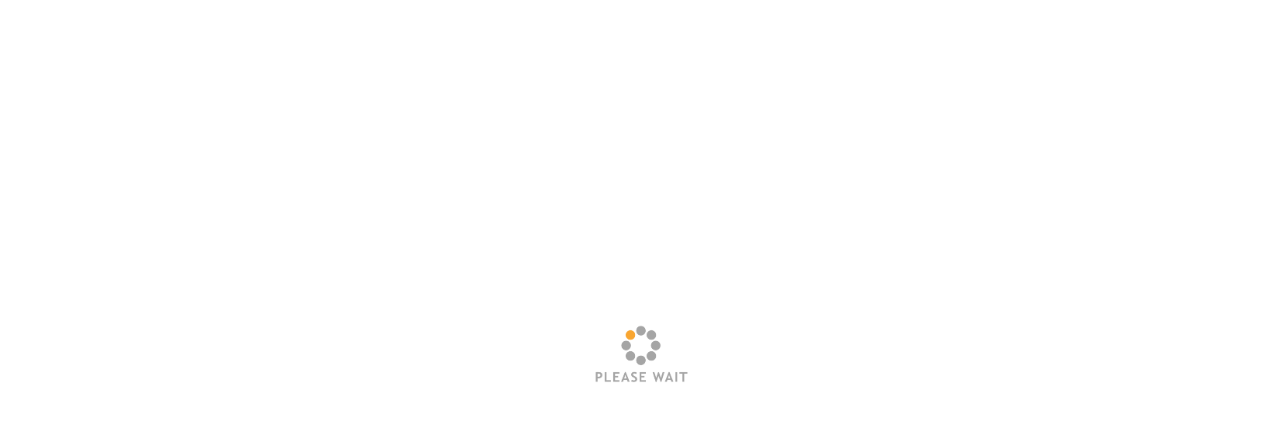

--- FILE ---
content_type: text/html; charset=UTF-8
request_url: https://www.dionysospress.gr/category/politiki/
body_size: 22927
content:
<!doctype html><html lang="el"><head><script data-no-optimize="1">var litespeed_docref=sessionStorage.getItem("litespeed_docref");litespeed_docref&&(Object.defineProperty(document,"referrer",{get:function(){return litespeed_docref}}),sessionStorage.removeItem("litespeed_docref"));</script> <meta charset="UTF-8"><meta name="viewport" content="width=device-width, initial-scale=1"><link rel="profile" href="https://gmpg.org/xfn/11"><meta name='robots' content='index, follow, max-image-preview:large, max-snippet:-1, max-video-preview:-1' /><style>img:is([sizes="auto" i], [sizes^="auto," i]) { contain-intrinsic-size: 3000px 1500px }</style><title>Πολιτική Archives - Dionysos Press</title><link rel="canonical" href="https://www.dionysospress.gr/category/politiki/" /><link rel="next" href="https://www.dionysospress.gr/category/politiki/page/2/" /><meta property="og:locale" content="el_GR" /><meta property="og:type" content="article" /><meta property="og:title" content="Πολιτική Archives - Dionysos Press" /><meta property="og:url" content="https://www.dionysospress.gr/category/politiki/" /><meta property="og:site_name" content="Dionysos Press" /><meta property="og:image" content="https://www.dionysospress.gr/wp-content/uploads/2023/09/cropped-cropped-Dionysos-Press-logos-1.jpg" /><meta property="og:image:width" content="512" /><meta property="og:image:height" content="512" /><meta property="og:image:type" content="image/jpeg" /><meta name="twitter:card" content="summary_large_image" /> <script type="application/ld+json" class="yoast-schema-graph">{"@context":"https://schema.org","@graph":[{"@type":"CollectionPage","@id":"https://www.dionysospress.gr/category/politiki/","url":"https://www.dionysospress.gr/category/politiki/","name":"Πολιτική Archives - Dionysos Press","isPartOf":{"@id":"https://www.dionysospress.gr/#website"},"primaryImageOfPage":{"@id":"https://www.dionysospress.gr/category/politiki/#primaryimage"},"image":{"@id":"https://www.dionysospress.gr/category/politiki/#primaryimage"},"thumbnailUrl":"https://www.dionysospress.gr/wp-content/uploads/2025/08/Screenshot_10.jpg","breadcrumb":{"@id":"https://www.dionysospress.gr/category/politiki/#breadcrumb"},"inLanguage":"el"},{"@type":"ImageObject","inLanguage":"el","@id":"https://www.dionysospress.gr/category/politiki/#primaryimage","url":"https://www.dionysospress.gr/wp-content/uploads/2025/08/Screenshot_10.jpg","contentUrl":"https://www.dionysospress.gr/wp-content/uploads/2025/08/Screenshot_10.jpg","width":749,"height":468},{"@type":"BreadcrumbList","@id":"https://www.dionysospress.gr/category/politiki/#breadcrumb","itemListElement":[{"@type":"ListItem","position":1,"name":"Home","item":"https://www.dionysospress.gr/"},{"@type":"ListItem","position":2,"name":"Πολιτική"}]},{"@type":"WebSite","@id":"https://www.dionysospress.gr/#website","url":"https://www.dionysospress.gr/","name":"Dionysospress","description":"Τα νέα του Διονύσου","publisher":{"@id":"https://www.dionysospress.gr/#organization"},"alternateName":"dionysos","potentialAction":[{"@type":"SearchAction","target":{"@type":"EntryPoint","urlTemplate":"https://www.dionysospress.gr/?s={search_term_string}"},"query-input":{"@type":"PropertyValueSpecification","valueRequired":true,"valueName":"search_term_string"}}],"inLanguage":"el"},{"@type":"Organization","@id":"https://www.dionysospress.gr/#organization","name":"Dionysos Press","alternateName":"Ειδήσεις από Διόνυσο","url":"https://www.dionysospress.gr/","logo":{"@type":"ImageObject","inLanguage":"el","@id":"https://www.dionysospress.gr/#/schema/logo/image/","url":"https://i0.wp.com/www.dionysospress.gr/wp-content/uploads/2023/09/cropped-cropped-Dionysos-Press-logos-1.jpg?fit=512%2C512&ssl=1","contentUrl":"https://i0.wp.com/www.dionysospress.gr/wp-content/uploads/2023/09/cropped-cropped-Dionysos-Press-logos-1.jpg?fit=512%2C512&ssl=1","width":512,"height":512,"caption":"Dionysos Press"},"image":{"@id":"https://www.dionysospress.gr/#/schema/logo/image/"},"sameAs":["https://www.facebook.com/dionysospress"]}]}</script> <link rel='dns-prefetch' href='//www.googletagmanager.com' /><link rel='dns-prefetch' href='//pagead2.googlesyndication.com' /><link rel="alternate" type="application/rss+xml" title="Ροή RSS &raquo; Dionysos Press" href="https://www.dionysospress.gr/feed/" /><link rel="alternate" type="application/rss+xml" title="Ροή Σχολίων &raquo; Dionysos Press" href="https://www.dionysospress.gr/comments/feed/" /><link rel="alternate" type="application/rss+xml" title="Κατηγορία Ροής Dionysos Press &raquo; Πολιτική" href="https://www.dionysospress.gr/category/politiki/feed/" /><style id="litespeed-ccss">ul{box-sizing:border-box}ul.wp-block-rss{list-style:none;padding:0}ul.wp-block-rss.wp-block-rss{box-sizing:border-box}:root{--wp--preset--font-size--normal:16px;--wp--preset--font-size--huge:42px}.screen-reader-text{clip:rect(1px,1px,1px,1px);word-wrap:normal!important;border:0;-webkit-clip-path:inset(50%);clip-path:inset(50%);height:1px;margin:-1px;overflow:hidden;padding:0;position:absolute;width:1px}body{--wp--preset--color--black:#000;--wp--preset--color--cyan-bluish-gray:#abb8c3;--wp--preset--color--white:#fff;--wp--preset--color--pale-pink:#f78da7;--wp--preset--color--vivid-red:#cf2e2e;--wp--preset--color--luminous-vivid-orange:#ff6900;--wp--preset--color--luminous-vivid-amber:#fcb900;--wp--preset--color--light-green-cyan:#7bdcb5;--wp--preset--color--vivid-green-cyan:#00d084;--wp--preset--color--pale-cyan-blue:#8ed1fc;--wp--preset--color--vivid-cyan-blue:#0693e3;--wp--preset--color--vivid-purple:#9b51e0;--wp--preset--gradient--vivid-cyan-blue-to-vivid-purple:linear-gradient(135deg,rgba(6,147,227,1) 0%,#9b51e0 100%);--wp--preset--gradient--light-green-cyan-to-vivid-green-cyan:linear-gradient(135deg,#7adcb4 0%,#00d082 100%);--wp--preset--gradient--luminous-vivid-amber-to-luminous-vivid-orange:linear-gradient(135deg,rgba(252,185,0,1) 0%,rgba(255,105,0,1) 100%);--wp--preset--gradient--luminous-vivid-orange-to-vivid-red:linear-gradient(135deg,rgba(255,105,0,1) 0%,#cf2e2e 100%);--wp--preset--gradient--very-light-gray-to-cyan-bluish-gray:linear-gradient(135deg,#eee 0%,#a9b8c3 100%);--wp--preset--gradient--cool-to-warm-spectrum:linear-gradient(135deg,#4aeadc 0%,#9778d1 20%,#cf2aba 40%,#ee2c82 60%,#fb6962 80%,#fef84c 100%);--wp--preset--gradient--blush-light-purple:linear-gradient(135deg,#ffceec 0%,#9896f0 100%);--wp--preset--gradient--blush-bordeaux:linear-gradient(135deg,#fecda5 0%,#fe2d2d 50%,#6b003e 100%);--wp--preset--gradient--luminous-dusk:linear-gradient(135deg,#ffcb70 0%,#c751c0 50%,#4158d0 100%);--wp--preset--gradient--pale-ocean:linear-gradient(135deg,#fff5cb 0%,#b6e3d4 50%,#33a7b5 100%);--wp--preset--gradient--electric-grass:linear-gradient(135deg,#caf880 0%,#71ce7e 100%);--wp--preset--gradient--midnight:linear-gradient(135deg,#020381 0%,#2874fc 100%);--wp--preset--font-size--small:12px;--wp--preset--font-size--medium:20px;--wp--preset--font-size--large:36px;--wp--preset--font-size--x-large:42px;--wp--preset--font-size--regular:16px;--wp--preset--font-size--larger:36px;--wp--preset--font-size--huge:48px;--wp--preset--spacing--20:.44rem;--wp--preset--spacing--30:.67rem;--wp--preset--spacing--40:1rem;--wp--preset--spacing--50:1.5rem;--wp--preset--spacing--60:2.25rem;--wp--preset--spacing--70:3.38rem;--wp--preset--spacing--80:5.06rem;--wp--preset--shadow--natural:6px 6px 9px rgba(0,0,0,.2);--wp--preset--shadow--deep:12px 12px 50px rgba(0,0,0,.4);--wp--preset--shadow--sharp:6px 6px 0px rgba(0,0,0,.2);--wp--preset--shadow--outlined:6px 6px 0px -3px rgba(255,255,255,1),6px 6px rgba(0,0,0,1);--wp--preset--shadow--crisp:6px 6px 0px rgba(0,0,0,1)}body{margin:0;padding:0}.widget-area .widget a{outline:0}.fa,.fas{-moz-osx-font-smoothing:grayscale;-webkit-font-smoothing:antialiased;display:inline-block;font-style:normal;font-variant:normal;text-rendering:auto;line-height:1}.fa-chevron-up:before{content:"\f077"}.fa-search:before{content:"\f002"}.fa,.fas{font-family:"Font Awesome 5 Free"}.fa,.fas{font-weight:900}:root{--primary-color:#c80815;--color-text:#191b1d;--color-dark:#424242;--color-background:#fff;--color-text-rgb:32,33,36;--shadow:0 8px 20px rgba(0,0,0,.2);--font-size-xs:clamp(.7rem,.17vw + .76rem,.79rem);--font-size-sm:clamp(.8rem,.17vw + .76rem,.89rem);--font-size-base:clamp(1rem,.34vw + .91rem,1.19rem);--font-size-md:clamp(1.25rem,.61vw + 1.1rem,1.58rem);--font-size-lg:clamp(1.56rem,1vw + 1.31rem,2.11rem);--font-size-xl:clamp(1.95rem,1.56vw + 1.56rem,2.81rem);--font-size-xxl:clamp(2.44rem,2.38vw + 1.85rem,3.75rem);--font-size-xxxl:clamp(2.95rem,3.54vw + 2.17rem,5rem);--font-head:'Roboto',serif;--font-body:"Muli",sans-serif}body{background-color:var(--color-background)}html{line-height:1.15;-webkit-text-size-adjust:100%}body{margin:0;font-size:1rem}main{display:block}h1{font-size:2em;margin:.67em 0}a{background-color:transparent}img{border-style:none}button,input{font-family:inherit;font-size:100%;line-height:1.15;margin:0}button,input{overflow:visible}button{text-transform:none}button,[type=submit]{-webkit-appearance:button;font-size:var(--font-size-sm);border:1px solid;border-color:var(--primary-color);background:var(--primary-color);border-radius:3px;color:#fff;line-height:1;padding:.6em 1em}button::-moz-focus-inner,[type=submit]::-moz-focus-inner{border-style:none;padding:0}button:-moz-focusring,[type=submit]:-moz-focusring{outline:1px dotted ButtonText}[type=search]{-webkit-appearance:textfield;outline-offset:-2px}[type=search]::-webkit-search-decoration{-webkit-appearance:none}::-webkit-file-upload-button{-webkit-appearance:button;font:inherit}*,*:before,*:after{box-sizing:inherit}html{box-sizing:border-box}body,button,input{color:var(--color-text);font-family:var(--font-body);font-size:1rem;line-height:1.5}h1,h2{clear:both}p{margin-bottom:1.5em}i{font-style:italic}ul{margin:0 0 1.5em 3em}ul{list-style:disc}li>ul{margin-bottom:0;margin-left:1.5em}iframe{max-width:100%}img{height:auto;max-width:100%}a{color:#4169e1}a:visited{color:purple}button,input[type=submit]{-webkit-appearance:button;font-size:var(--font-size-sm);border:1px solid;border-color:var(--primary-color);background:var(--primary-color);border-radius:3px;color:#fff;line-height:1;padding:.6em 1em}input[type=search]{color:#666;border:1px solid #ccc;border-radius:3px;padding:3px;width:100%}.post{margin:0 0 1.5em}.widget{margin:0 0 30px}.widget ul{list-style:none;padding:0;margin-inline:0}.widget:not(.adore-widget) ul li{margin-bottom:7px;padding-bottom:7px;font-size:var(--font-size-sm);border-bottom:1px solid rgba(var(--color-text-rgb),.15)}.widget ul li a{text-decoration:none;color:var(--color-text)}.widget>ul>li{margin-bottom:7px;padding-bottom:7px;font-size:14px;border-bottom:1px solid rgba(0,0,0,.1)}.widget>ul>li a{color:var(--color-text)}.search-form{display:flex}.search-form label,.search-form .search-field{width:100%}.search-form .search-field{border:1px solid #d3ced2;padding:6px 16px;font-size:.9rem;border-radius:0}.search-form .search-submit{border-radius:0}.custom-logo-link{display:inline-block}.screen-reader-text{border:0;clip:rect(1px,1px,1px,1px);clip-path:inset(50%);height:1px;margin:-1px;overflow:hidden;padding:0;position:absolute!important;width:1px;word-wrap:normal!important}#loader{overflow-x:hidden;overflow-y:hidden;vertical-align:middle;background-color:#fff;position:fixed;display:flex;align-items:center;justify-content:center;width:100%;top:0;left:0;height:100%;min-height:100%;z-index:99999}#loader .loader-container{position:relative;z-index:12}#loader #preloader{position:relative;margin:auto;width:100px}.theme-wrapper{max-width:1300px;margin-inline:auto;padding-left:15px;padding-right:15px}.theme-wrap{display:flex;flex-wrap:wrap;align-items:flex-start;gap:30px}.theme-wrap #secondary,.theme-wrap #primary{width:100%}@media (min-width:992px){.theme-wrap #primary{width:calc(70% - 15px);flex-grow:1}.theme-wrap #secondary{width:calc(30% - 15px);position:sticky;top:40px;flex-shrink:0}}.site-content{margin-top:30px}.site-header{margin-bottom:10px}.top-header{background-color:var(--color-dark);padding-block:10px;position:relative;color:#fff}.top-header .top-header-wrap{display:flex;align-items:center;justify-content:space-between}.top-header-wrap .left-side{background:var(--primary-color);padding:10px 20px;margin-block:-10px}.top-header-wrap .left-side .top-info{font-size:var(--font-size-sm);font-weight:700;letter-spacing:.5px}.middle-header-wrap{display:flex;justify-content:space-between;align-items:center;padding-block:15px;gap:30px}@media (max-width:991px){.middle-header-wrap{flex-direction:column}}.adore-header{background-color:var(--color-background);border-bottom:1px solid rgba(var(--color-text-rgb),.15);box-shadow:0 0 4px 0 rgba(10,10,10,.06)}.header-wrapper{padding-block:10px}.header-nav-search{display:flex;align-items:center;justify-content:space-between}.site-branding{margin-right:auto}.site-branding .site-identity .site-title{font-size:30px;line-height:1.1;font-weight:700;margin:0}.site-branding .site-identity .site-title a{text-decoration:none}.site-branding .site-identity .site-description{margin-bottom:0;margin-top:5px}.navigation-search{width:30px;position:relative;display:inline-block;text-align:center}.navigation-search .navigation-search-wrap .navigation-search-icon{color:var(--color-text);font-size:14px;font-weight:700;text-align:center;outline:0;height:30px;width:30px;display:flex;align-items:center;justify-content:center;text-decoration:none}.navigation-search .navigation-search-wrap .navigation-search-form{position:absolute;background:#fff;right:0;opacity:0;visibility:hidden;top:100%;width:325px;padding:14px;z-index:99;box-shadow:0 2px 9px -7px #000}.navigation-search .navigation-search-wrap .navigation-search-form .search-form{display:flex}.navigation-search .navigation-search-wrap .navigation-search-form .search-form label{width:75%}.navigation-search .navigation-search-wrap .navigation-search-form .search-form label input{width:100%;border-radius:0}.navigation-search .navigation-search-wrap .navigation-search-form .search-form input.search-submit{border-radius:0;width:25%;margin:0;font-size:var(--font-size-sm);border:none;background:var(--primary-color);color:#fff;line-height:1;padding:.6em 1em}@media (max-width:480px){.navigation-search{position:unset}.navigation-search .navigation-search-wrap .navigation-search-form{width:100%}}.main-navigation ul{list-style:none;padding:0;margin:0}.main-navigation ul a{text-decoration:none}.main-navigation ul .current-menu-item>a{color:var(--primary-color)}@media (min-width:992px){.menu-toggle{display:none}.header-nav-search{display:flex;align-items:center}.main-navigation ul{display:flex!important;flex-wrap:wrap;margin-left:-15px}.main-navigation ul li.menu-item-has-children>a:after{font-style:normal;font-variant:normal;font-weight:400;line-height:1;font-family:Font Awesome\ 5 Free;font-weight:900;line-height:inherit;vertical-align:baseline;content:"\f107";display:inline-block;margin-inline-start:10px}.main-navigation ul a{padding:15px;text-transform:uppercase;color:var(--color-text)}.main-navigation ul ul{width:200px;display:block;position:absolute;text-align:left;visibility:hidden;filter:alpha(opacity=0);opacity:0;margin:0 auto;padding:0;box-shadow:0 5px 5px rgb(0 0 0/30%);top:110%;left:0;flex-direction:column;background-color:#fff}.main-navigation ul ul a{display:block;padding:10px 15px;display:flex;justify-content:space-between}.main-navigation ul ul li{border-bottom:1px solid rgba(var(--color-text-rgb),.15)}.main-navigation ul ul li a{text-transform:capitalize}.main-navigation .menu li{position:relative}}@media (max-width:991px){.menu-toggle{width:35px;height:35px;position:relative;transform:rotate(0deg);padding:0;background:0 0;border:none;margin:5px}.menu-toggle span{display:block;position:absolute;height:3px;width:100%;background-color:var(--color-text);border-radius:3px;opacity:1;left:0;transform:rotate(0deg)}.menu-toggle span:nth-child(1){top:calc(50% - 15px)}.menu-toggle span:nth-child(2){top:50%;transform:translateY(-50%)}.menu-toggle span:nth-child(3){bottom:calc(50% - 15px)}.header-wrapper{flex-direction:column}.header-nav-search,.site-branding{width:100%}.site-branding{text-align:center}.header-nav-search{display:flex;align-items:center;justify-content:space-between;position:relative}.main-navigation ul li.menu-item-has-children>a:after{font-style:normal;font-variant:normal;font-weight:400;line-height:1;font-family:Font Awesome\ 5 Free;font-weight:900;line-height:inherit;vertical-align:baseline;content:"\f107";display:inline-block;margin-inline-start:10px}.main-navigation ul a{padding:15px;text-transform:uppercase;color:var(--color-text);display:block}.main-navigation ul li:not(:last-child){border-bottom:1px solid rgba(var(--color-text-rgb),.15)}.main-navigation ul li:first-child{border-top:1px solid rgba(var(--color-text-rgb),.15)}.main-navigation ul ul{height:0;transform:scaleY(0);transform-origin:top left;overflow:hidden;margin-inline-start:10px}.main-navigation ul ul a{display:block;padding:10px 15px}.main-navigation ul ul li{border-bottom:1px solid #f1f1f1}.main-navigation ul ul li a{text-transform:capitalize}.main-navigation .menu li{position:relative}}.post-item .post-item-image{position:relative;overflow:hidden}.post-item .post-item-image a{display:block;height:100%;width:100%;line-height:0}.post-item .post-item-image a img{width:100%;height:100%;aspect-ratio:1;object-fit:cover;position:relative;z-index:1}.post-item .post-item-content{padding:15px 0 0}.post-item .post-item-content .entry-cat .post-categories{list-style:none;padding:0;margin:0;display:flex;flex-wrap:wrap}.post-item .post-item-content .entry-cat .post-categories li{margin-inline-end:5px;margin-block-start:5px;display:flex}.post-item .post-item-content .entry-cat .post-categories li a{color:#fff;display:block;background-color:var(--primary-color);font-size:var(--font-size-xs);text-decoration:none;line-height:1;padding:3px 7px;border-radius:3px}.post-item .post-item-content .entry-title{margin-block:10px;line-height:1.3;font-size:var(--font-size-base);font-family:var(--font-head)}.post-item .post-item-content .entry-title a{text-decoration:none;color:var(--color-text);display:inline;background-image:linear-gradient(rgba(25,27,29,0) calc(99% - 1px),var(--color-text) 1px);background-repeat:no-repeat;background-size:0% 100%}.post-item.post-grid .post-item-image a img{aspect-ratio:1/0.7}.theme-archive-layout.grid-layout{display:grid;gap:10px}.theme-archive-layout.grid-layout.grid-column-3{grid-template-columns:repeat(3,1fr)}@media (max-width:768px){.theme-archive-layout.grid-layout.grid-column-3{grid-template-columns:repeat(2,1fr)}}@media (max-width:600px){.theme-archive-layout.grid-layout.grid-column-3{grid-template-columns:repeat(1,1fr)}}.post{margin:0 0 1.5em}.site-main article .post-thumbnail{display:block;line-height:0}.site-main article .post-thumbnail img{width:100%}.breadcrumb-trail.breadcrumbs{padding:20px 0}ul.trail-items{font-size:13px;margin:0;padding:0}ul.trail-items li{display:inline-block;margin-right:5px}ul.trail-items li a{text-decoration:none;font-size:13px;color:var(--color-text);opacity:.7}ul.trail-items li:after{content:' / ';padding:0 2px;color:var(--color-text);font-size:13px}ul.trail-items li:last-child:after{display:none}nav.breadcrumb-trail ul.trail-items{list-style:none;padding:0;margin:0;color:var(--text-color-normal)}nav.breadcrumb-trail ul.trail-items li{display:inline-block}nav.breadcrumb-trail ul.trail-items li a{text-decoration:none;color:var(--text-color-normal)}nav.breadcrumb-trail ul.trail-items li:after{margin:0 .3rem}nav.breadcrumb-trail ul.trail-items li:last-child:after{display:none}a.adore-news-scroll-to-top{position:fixed;bottom:53px;right:30px;height:40px;width:40px;opacity:0;visibility:hidden;z-index:17;display:flex;align-items:center;justify-content:center;text-decoration:none;color:#fff;background-color:var(--primary-color);border:1px solid #fff;font-size:var(--font-size-sm)}.trail-items li:not(:last-child):after{content:"/"}.site-title a{color:#d33}.site-description{color:#000}.site-title a{color:#d33}</style><link rel="preload" data-asynced="1" data-optimized="2" as="style" onload="this.onload=null;this.rel='stylesheet'" href="https://www.dionysospress.gr/wp-content/litespeed/ucss/3962111fc8202f227d672184fae8e225.css?ver=622d3" /><script data-optimized="1" type="litespeed/javascript" data-src="https://www.dionysospress.gr/wp-content/plugins/litespeed-cache/assets/js/css_async.min.js"></script> <style id='wp-block-library-theme-inline-css'>.wp-block-audio :where(figcaption){color:#555;font-size:13px;text-align:center}.is-dark-theme .wp-block-audio :where(figcaption){color:#ffffffa6}.wp-block-audio{margin:0 0 1em}.wp-block-code{border:1px solid #ccc;border-radius:4px;font-family:Menlo,Consolas,monaco,monospace;padding:.8em 1em}.wp-block-embed :where(figcaption){color:#555;font-size:13px;text-align:center}.is-dark-theme .wp-block-embed :where(figcaption){color:#ffffffa6}.wp-block-embed{margin:0 0 1em}.blocks-gallery-caption{color:#555;font-size:13px;text-align:center}.is-dark-theme .blocks-gallery-caption{color:#ffffffa6}:root :where(.wp-block-image figcaption){color:#555;font-size:13px;text-align:center}.is-dark-theme :root :where(.wp-block-image figcaption){color:#ffffffa6}.wp-block-image{margin:0 0 1em}.wp-block-pullquote{border-bottom:4px solid;border-top:4px solid;color:currentColor;margin-bottom:1.75em}.wp-block-pullquote cite,.wp-block-pullquote footer,.wp-block-pullquote__citation{color:currentColor;font-size:.8125em;font-style:normal;text-transform:uppercase}.wp-block-quote{border-left:.25em solid;margin:0 0 1.75em;padding-left:1em}.wp-block-quote cite,.wp-block-quote footer{color:currentColor;font-size:.8125em;font-style:normal;position:relative}.wp-block-quote:where(.has-text-align-right){border-left:none;border-right:.25em solid;padding-left:0;padding-right:1em}.wp-block-quote:where(.has-text-align-center){border:none;padding-left:0}.wp-block-quote.is-large,.wp-block-quote.is-style-large,.wp-block-quote:where(.is-style-plain){border:none}.wp-block-search .wp-block-search__label{font-weight:700}.wp-block-search__button{border:1px solid #ccc;padding:.375em .625em}:where(.wp-block-group.has-background){padding:1.25em 2.375em}.wp-block-separator.has-css-opacity{opacity:.4}.wp-block-separator{border:none;border-bottom:2px solid;margin-left:auto;margin-right:auto}.wp-block-separator.has-alpha-channel-opacity{opacity:1}.wp-block-separator:not(.is-style-wide):not(.is-style-dots){width:100px}.wp-block-separator.has-background:not(.is-style-dots){border-bottom:none;height:1px}.wp-block-separator.has-background:not(.is-style-wide):not(.is-style-dots){height:2px}.wp-block-table{margin:0 0 1em}.wp-block-table td,.wp-block-table th{word-break:normal}.wp-block-table :where(figcaption){color:#555;font-size:13px;text-align:center}.is-dark-theme .wp-block-table :where(figcaption){color:#ffffffa6}.wp-block-video :where(figcaption){color:#555;font-size:13px;text-align:center}.is-dark-theme .wp-block-video :where(figcaption){color:#ffffffa6}.wp-block-video{margin:0 0 1em}:root :where(.wp-block-template-part.has-background){margin-bottom:0;margin-top:0;padding:1.25em 2.375em}</style><style id='classic-theme-styles-inline-css'>/*! This file is auto-generated */
.wp-block-button__link{color:#fff;background-color:#32373c;border-radius:9999px;box-shadow:none;text-decoration:none;padding:calc(.667em + 2px) calc(1.333em + 2px);font-size:1.125em}.wp-block-file__button{background:#32373c;color:#fff;text-decoration:none}</style><style id='pdfemb-pdf-embedder-viewer-style-inline-css'>.wp-block-pdfemb-pdf-embedder-viewer{max-width:none}</style><style id='global-styles-inline-css'>:root{--wp--preset--aspect-ratio--square: 1;--wp--preset--aspect-ratio--4-3: 4/3;--wp--preset--aspect-ratio--3-4: 3/4;--wp--preset--aspect-ratio--3-2: 3/2;--wp--preset--aspect-ratio--2-3: 2/3;--wp--preset--aspect-ratio--16-9: 16/9;--wp--preset--aspect-ratio--9-16: 9/16;--wp--preset--color--black: #000000;--wp--preset--color--cyan-bluish-gray: #abb8c3;--wp--preset--color--white: #ffffff;--wp--preset--color--pale-pink: #f78da7;--wp--preset--color--vivid-red: #cf2e2e;--wp--preset--color--luminous-vivid-orange: #ff6900;--wp--preset--color--luminous-vivid-amber: #fcb900;--wp--preset--color--light-green-cyan: #7bdcb5;--wp--preset--color--vivid-green-cyan: #00d084;--wp--preset--color--pale-cyan-blue: #8ed1fc;--wp--preset--color--vivid-cyan-blue: #0693e3;--wp--preset--color--vivid-purple: #9b51e0;--wp--preset--gradient--vivid-cyan-blue-to-vivid-purple: linear-gradient(135deg,rgba(6,147,227,1) 0%,rgb(155,81,224) 100%);--wp--preset--gradient--light-green-cyan-to-vivid-green-cyan: linear-gradient(135deg,rgb(122,220,180) 0%,rgb(0,208,130) 100%);--wp--preset--gradient--luminous-vivid-amber-to-luminous-vivid-orange: linear-gradient(135deg,rgba(252,185,0,1) 0%,rgba(255,105,0,1) 100%);--wp--preset--gradient--luminous-vivid-orange-to-vivid-red: linear-gradient(135deg,rgba(255,105,0,1) 0%,rgb(207,46,46) 100%);--wp--preset--gradient--very-light-gray-to-cyan-bluish-gray: linear-gradient(135deg,rgb(238,238,238) 0%,rgb(169,184,195) 100%);--wp--preset--gradient--cool-to-warm-spectrum: linear-gradient(135deg,rgb(74,234,220) 0%,rgb(151,120,209) 20%,rgb(207,42,186) 40%,rgb(238,44,130) 60%,rgb(251,105,98) 80%,rgb(254,248,76) 100%);--wp--preset--gradient--blush-light-purple: linear-gradient(135deg,rgb(255,206,236) 0%,rgb(152,150,240) 100%);--wp--preset--gradient--blush-bordeaux: linear-gradient(135deg,rgb(254,205,165) 0%,rgb(254,45,45) 50%,rgb(107,0,62) 100%);--wp--preset--gradient--luminous-dusk: linear-gradient(135deg,rgb(255,203,112) 0%,rgb(199,81,192) 50%,rgb(65,88,208) 100%);--wp--preset--gradient--pale-ocean: linear-gradient(135deg,rgb(255,245,203) 0%,rgb(182,227,212) 50%,rgb(51,167,181) 100%);--wp--preset--gradient--electric-grass: linear-gradient(135deg,rgb(202,248,128) 0%,rgb(113,206,126) 100%);--wp--preset--gradient--midnight: linear-gradient(135deg,rgb(2,3,129) 0%,rgb(40,116,252) 100%);--wp--preset--font-size--small: 12px;--wp--preset--font-size--medium: 20px;--wp--preset--font-size--large: 36px;--wp--preset--font-size--x-large: 42px;--wp--preset--font-size--regular: 16px;--wp--preset--font-size--larger: 36px;--wp--preset--font-size--huge: 48px;--wp--preset--spacing--20: 0.44rem;--wp--preset--spacing--30: 0.67rem;--wp--preset--spacing--40: 1rem;--wp--preset--spacing--50: 1.5rem;--wp--preset--spacing--60: 2.25rem;--wp--preset--spacing--70: 3.38rem;--wp--preset--spacing--80: 5.06rem;--wp--preset--shadow--natural: 6px 6px 9px rgba(0, 0, 0, 0.2);--wp--preset--shadow--deep: 12px 12px 50px rgba(0, 0, 0, 0.4);--wp--preset--shadow--sharp: 6px 6px 0px rgba(0, 0, 0, 0.2);--wp--preset--shadow--outlined: 6px 6px 0px -3px rgba(255, 255, 255, 1), 6px 6px rgba(0, 0, 0, 1);--wp--preset--shadow--crisp: 6px 6px 0px rgba(0, 0, 0, 1);}:where(.is-layout-flex){gap: 0.5em;}:where(.is-layout-grid){gap: 0.5em;}body .is-layout-flex{display: flex;}.is-layout-flex{flex-wrap: wrap;align-items: center;}.is-layout-flex > :is(*, div){margin: 0;}body .is-layout-grid{display: grid;}.is-layout-grid > :is(*, div){margin: 0;}:where(.wp-block-columns.is-layout-flex){gap: 2em;}:where(.wp-block-columns.is-layout-grid){gap: 2em;}:where(.wp-block-post-template.is-layout-flex){gap: 1.25em;}:where(.wp-block-post-template.is-layout-grid){gap: 1.25em;}.has-black-color{color: var(--wp--preset--color--black) !important;}.has-cyan-bluish-gray-color{color: var(--wp--preset--color--cyan-bluish-gray) !important;}.has-white-color{color: var(--wp--preset--color--white) !important;}.has-pale-pink-color{color: var(--wp--preset--color--pale-pink) !important;}.has-vivid-red-color{color: var(--wp--preset--color--vivid-red) !important;}.has-luminous-vivid-orange-color{color: var(--wp--preset--color--luminous-vivid-orange) !important;}.has-luminous-vivid-amber-color{color: var(--wp--preset--color--luminous-vivid-amber) !important;}.has-light-green-cyan-color{color: var(--wp--preset--color--light-green-cyan) !important;}.has-vivid-green-cyan-color{color: var(--wp--preset--color--vivid-green-cyan) !important;}.has-pale-cyan-blue-color{color: var(--wp--preset--color--pale-cyan-blue) !important;}.has-vivid-cyan-blue-color{color: var(--wp--preset--color--vivid-cyan-blue) !important;}.has-vivid-purple-color{color: var(--wp--preset--color--vivid-purple) !important;}.has-black-background-color{background-color: var(--wp--preset--color--black) !important;}.has-cyan-bluish-gray-background-color{background-color: var(--wp--preset--color--cyan-bluish-gray) !important;}.has-white-background-color{background-color: var(--wp--preset--color--white) !important;}.has-pale-pink-background-color{background-color: var(--wp--preset--color--pale-pink) !important;}.has-vivid-red-background-color{background-color: var(--wp--preset--color--vivid-red) !important;}.has-luminous-vivid-orange-background-color{background-color: var(--wp--preset--color--luminous-vivid-orange) !important;}.has-luminous-vivid-amber-background-color{background-color: var(--wp--preset--color--luminous-vivid-amber) !important;}.has-light-green-cyan-background-color{background-color: var(--wp--preset--color--light-green-cyan) !important;}.has-vivid-green-cyan-background-color{background-color: var(--wp--preset--color--vivid-green-cyan) !important;}.has-pale-cyan-blue-background-color{background-color: var(--wp--preset--color--pale-cyan-blue) !important;}.has-vivid-cyan-blue-background-color{background-color: var(--wp--preset--color--vivid-cyan-blue) !important;}.has-vivid-purple-background-color{background-color: var(--wp--preset--color--vivid-purple) !important;}.has-black-border-color{border-color: var(--wp--preset--color--black) !important;}.has-cyan-bluish-gray-border-color{border-color: var(--wp--preset--color--cyan-bluish-gray) !important;}.has-white-border-color{border-color: var(--wp--preset--color--white) !important;}.has-pale-pink-border-color{border-color: var(--wp--preset--color--pale-pink) !important;}.has-vivid-red-border-color{border-color: var(--wp--preset--color--vivid-red) !important;}.has-luminous-vivid-orange-border-color{border-color: var(--wp--preset--color--luminous-vivid-orange) !important;}.has-luminous-vivid-amber-border-color{border-color: var(--wp--preset--color--luminous-vivid-amber) !important;}.has-light-green-cyan-border-color{border-color: var(--wp--preset--color--light-green-cyan) !important;}.has-vivid-green-cyan-border-color{border-color: var(--wp--preset--color--vivid-green-cyan) !important;}.has-pale-cyan-blue-border-color{border-color: var(--wp--preset--color--pale-cyan-blue) !important;}.has-vivid-cyan-blue-border-color{border-color: var(--wp--preset--color--vivid-cyan-blue) !important;}.has-vivid-purple-border-color{border-color: var(--wp--preset--color--vivid-purple) !important;}.has-vivid-cyan-blue-to-vivid-purple-gradient-background{background: var(--wp--preset--gradient--vivid-cyan-blue-to-vivid-purple) !important;}.has-light-green-cyan-to-vivid-green-cyan-gradient-background{background: var(--wp--preset--gradient--light-green-cyan-to-vivid-green-cyan) !important;}.has-luminous-vivid-amber-to-luminous-vivid-orange-gradient-background{background: var(--wp--preset--gradient--luminous-vivid-amber-to-luminous-vivid-orange) !important;}.has-luminous-vivid-orange-to-vivid-red-gradient-background{background: var(--wp--preset--gradient--luminous-vivid-orange-to-vivid-red) !important;}.has-very-light-gray-to-cyan-bluish-gray-gradient-background{background: var(--wp--preset--gradient--very-light-gray-to-cyan-bluish-gray) !important;}.has-cool-to-warm-spectrum-gradient-background{background: var(--wp--preset--gradient--cool-to-warm-spectrum) !important;}.has-blush-light-purple-gradient-background{background: var(--wp--preset--gradient--blush-light-purple) !important;}.has-blush-bordeaux-gradient-background{background: var(--wp--preset--gradient--blush-bordeaux) !important;}.has-luminous-dusk-gradient-background{background: var(--wp--preset--gradient--luminous-dusk) !important;}.has-pale-ocean-gradient-background{background: var(--wp--preset--gradient--pale-ocean) !important;}.has-electric-grass-gradient-background{background: var(--wp--preset--gradient--electric-grass) !important;}.has-midnight-gradient-background{background: var(--wp--preset--gradient--midnight) !important;}.has-small-font-size{font-size: var(--wp--preset--font-size--small) !important;}.has-medium-font-size{font-size: var(--wp--preset--font-size--medium) !important;}.has-large-font-size{font-size: var(--wp--preset--font-size--large) !important;}.has-x-large-font-size{font-size: var(--wp--preset--font-size--x-large) !important;}
:where(.wp-block-post-template.is-layout-flex){gap: 1.25em;}:where(.wp-block-post-template.is-layout-grid){gap: 1.25em;}
:where(.wp-block-columns.is-layout-flex){gap: 2em;}:where(.wp-block-columns.is-layout-grid){gap: 2em;}
:root :where(.wp-block-pullquote){font-size: 1.5em;line-height: 1.6;}</style> <script type="litespeed/javascript" data-src="https://www.dionysospress.gr/wp-includes/js/jquery/jquery.min.js" id="jquery-core-js"></script> 
 <script type="litespeed/javascript" data-src="https://www.googletagmanager.com/gtag/js?id=GT-WVRR944" id="google_gtagjs-js"></script> <script id="google_gtagjs-js-after" type="litespeed/javascript">window.dataLayer=window.dataLayer||[];function gtag(){dataLayer.push(arguments)}
gtag("set","linker",{"domains":["www.dionysospress.gr"]});gtag("js",new Date());gtag("set","developer_id.dZTNiMT",!0);gtag("config","GT-WVRR944")</script> <link rel="https://api.w.org/" href="https://www.dionysospress.gr/wp-json/" /><link rel="alternate" title="JSON" type="application/json" href="https://www.dionysospress.gr/wp-json/wp/v2/categories/10" /><link rel="EditURI" type="application/rsd+xml" title="RSD" href="https://www.dionysospress.gr/xmlrpc.php?rsd" /><meta name="generator" content="WordPress 6.8.3" /><meta name="generator" content="Site Kit by Google 1.165.0" /><meta name="follow.[base64]" content="jg2VqxSkHDKA7KkmQ70v"/><style type="text/css" id="breadcrumb-trail-css">.trail-items li:not(:last-child):after {content: "/";}</style><style type="text/css">/* Site title and tagline color css */
		.site-title a{
			color: #dd3333;
		}
		.site-description {
			color: #000000;
		}
		/* End Site title and tagline color css */</style><meta name="google-adsense-platform-account" content="ca-host-pub-2644536267352236"><meta name="google-adsense-platform-domain" content="sitekit.withgoogle.com">
<style type="text/css">.site-title a{
				color: #dd3333;
			}</style> <script type="litespeed/javascript" data-src="https://pagead2.googlesyndication.com/pagead/js/adsbygoogle.js?client=ca-pub-3143395506004176&amp;host=ca-host-pub-2644536267352236" crossorigin="anonymous"></script> <link rel="icon" href="https://www.dionysospress.gr/wp-content/uploads/2023/09/cropped-cropped-Dionysos-Press-logos-1-32x32.jpg" sizes="32x32" /><link rel="icon" href="https://www.dionysospress.gr/wp-content/uploads/2023/09/cropped-cropped-Dionysos-Press-logos-1-192x192.jpg" sizes="192x192" /><link rel="apple-touch-icon" href="https://www.dionysospress.gr/wp-content/uploads/2023/09/cropped-cropped-Dionysos-Press-logos-1-180x180.jpg" /><meta name="msapplication-TileImage" content="https://www.dionysospress.gr/wp-content/uploads/2023/09/cropped-cropped-Dionysos-Press-logos-1-270x270.jpg" /></head><body class="archive category category-politiki category-10 wp-custom-logo wp-embed-responsive wp-theme-adore-news sfsi_actvite_theme_animated_icons hfeed section-header-2 right-sidebar"><div id="page" class="site">
<a class="skip-link screen-reader-text" href="#primary-content">Skip to content</a><div id="loader"><div class="loader-container"><div id="preloader">
<img data-lazyloaded="1" src="[data-uri]" width="2060" height="2060" data-src="https://www.dionysospress.gr/wp-content/themes/adore-news/assets/style-5.gif"></div></div></div><header id="masthead" class="site-header"><div class="top-header"><div class="theme-wrapper"><div class="top-header-wrap"><div class="left-side"><div class="top-info">
Σάββατο, 31 Ιανουαρίου, 2026</div></div><div class="right-side"><div class="social-icons"></div></div></div></div></div><div class="middle-header"><div class="theme-wrapper"><div class="middle-header-wrap"><div class="site-branding"><div class="site-logo">
<a href="https://www.dionysospress.gr/" class="custom-logo-link" rel="home"><img data-lazyloaded="1" src="[data-uri]" width="200" height="129" data-src="https://www.dionysospress.gr/wp-content/uploads/2023/09/cropped-cropped-cropped-cropped-Dionysos-Press-logos.jpg.webp" class="custom-logo" alt="Dionysos Press" decoding="async" /></a></div><div class="site-identity"><p class="site-title"><a href="https://www.dionysospress.gr/" rel="home">Dionysos Press</a></p><p class="site-description">Τα νέα του Διονύσου</p></div></div></div></div></div><div class="header-outer-wrapper"><div class="adore-header"><div class="theme-wrapper"><div class="header-wrapper"><div class="header-nav-search"><div class="header-navigation"><nav id="site-navigation" class="main-navigation">
<button class="menu-toggle" aria-controls="primary-menu" aria-expanded="false">
<span></span>
<span></span>
<span></span>
</button><div class="menu-top-menu-container"><ul id="primary-menu" class="menu"><li id="menu-item-12113" class="menu-item menu-item-type-post_type menu-item-object-page menu-item-home menu-item-12113"><a href="https://www.dionysospress.gr/">Home</a></li><li id="menu-item-11438" class="menu-item menu-item-type-taxonomy menu-item-object-category current-menu-ancestor current-menu-parent menu-item-has-children menu-item-11438"><a target="_blank" href="https://www.dionysospress.gr/category/epikairotita/">Επικαιρότητα</a><ul class="sub-menu"><li id="menu-item-11441" class="menu-item menu-item-type-taxonomy menu-item-object-category current-menu-item menu-item-11441"><a href="https://www.dionysospress.gr/category/politiki/" aria-current="page">Πολιτική</a></li><li id="menu-item-11439" class="menu-item menu-item-type-taxonomy menu-item-object-category menu-item-11439"><a href="https://www.dionysospress.gr/category/oikonomia/">Οικονομία</a></li><li id="menu-item-11436" class="menu-item menu-item-type-taxonomy menu-item-object-category menu-item-11436"><a href="https://www.dionysospress.gr/category/diethni/">Διεθνή</a></li><li id="menu-item-11437" class="menu-item menu-item-type-taxonomy menu-item-object-category menu-item-11437"><a href="https://www.dionysospress.gr/category/ekloges/">Εκλογές</a></li></ul></li><li id="menu-item-11443" class="menu-item menu-item-type-taxonomy menu-item-object-category menu-item-has-children menu-item-11443"><a href="https://www.dionysospress.gr/category/topika-nea/">Τοπικα Νεα</a><ul class="sub-menu"><li id="menu-item-11446" class="menu-item menu-item-type-taxonomy menu-item-object-category menu-item-11446"><a href="https://www.dionysospress.gr/category/topika-nea/dimotikosumvoulio/">Δημοτικό Συμβούλιο</a></li><li id="menu-item-11449" class="menu-item menu-item-type-taxonomy menu-item-object-category menu-item-11449"><a href="https://www.dionysospress.gr/category/topika-nea/koinonikoiforeis/">Κοινωνικοί Φορείς</a></li><li id="menu-item-11444" class="menu-item menu-item-type-taxonomy menu-item-object-category menu-item-11444"><a href="https://www.dionysospress.gr/category/topika-nea/agiostefanos/">Άγιος Στέφανος</a></li><li id="menu-item-11445" class="menu-item menu-item-type-taxonomy menu-item-object-category menu-item-11445"><a href="https://www.dionysospress.gr/category/topika-nea/anoixi/">Άνοιξη</a></li><li id="menu-item-11447" class="menu-item menu-item-type-taxonomy menu-item-object-category menu-item-11447"><a href="https://www.dionysospress.gr/category/topika-nea/dionisos/">Διόνυσος</a></li><li id="menu-item-11448" class="menu-item menu-item-type-taxonomy menu-item-object-category menu-item-11448"><a href="https://www.dionysospress.gr/category/topika-nea/drosia/">Δροσιά</a></li><li id="menu-item-11450" class="menu-item menu-item-type-taxonomy menu-item-object-category menu-item-11450"><a href="https://www.dionysospress.gr/category/topika-nea/krioneri/">Κρυονέρι</a></li><li id="menu-item-11451" class="menu-item menu-item-type-taxonomy menu-item-object-category menu-item-11451"><a href="https://www.dionysospress.gr/category/topika-nea/rodopoli/">Ροδόπολη</a></li><li id="menu-item-11452" class="menu-item menu-item-type-taxonomy menu-item-object-category menu-item-11452"><a href="https://www.dionysospress.gr/category/topika-nea/stamata/">Σταμάτα</a></li></ul></li><li id="menu-item-11440" class="menu-item menu-item-type-taxonomy menu-item-object-category menu-item-has-children menu-item-11440"><a href="https://www.dionysospress.gr/category/perifereia/">Περιφέρεια</a><ul class="sub-menu"><li id="menu-item-11433" class="menu-item menu-item-type-taxonomy menu-item-object-category menu-item-11433"><a href="https://www.dionysospress.gr/category/anatoliki-attiki/">Ανατολική Αττική</a></li></ul></li><li id="menu-item-11434" class="menu-item menu-item-type-taxonomy menu-item-object-category menu-item-11434"><a href="https://www.dionysospress.gr/category/%ce%b1%cf%81%ce%b8%cf%81%ce%bf%ce%b3%cf%81%ce%b1%cf%86%ce%af%ce%b1/">Αρθρογραφία</a></li><li id="menu-item-11435" class="menu-item menu-item-type-taxonomy menu-item-object-category menu-item-11435"><a href="https://www.dionysospress.gr/category/%ce%b1%cf%86%ce%b9%ce%ad%cf%81%cf%89%ce%bc%ce%b1/">Αφιέρωμα</a></li><li id="menu-item-11432" class="menu-item menu-item-type-taxonomy menu-item-object-category menu-item-11432"><a href="https://www.dionysospress.gr/category/athlitika/">Αθλητικά</a></li><li id="menu-item-11442" class="menu-item menu-item-type-taxonomy menu-item-object-category menu-item-11442"><a href="https://www.dionysospress.gr/category/politismos/">Πολιτισμός</a></li></ul></div></nav></div><div class="header-end"><div class="navigation-search"><div class="navigation-search-wrap">
<a href="#" title="Search" class="navigation-search-icon">
<i class="fa fa-search"></i>
</a><div class="navigation-search-form"><form role="search" method="get" class="search-form" action="https://www.dionysospress.gr/">
<label>
<span class="screen-reader-text">Αναζήτηση για:</span>
<input type="search" class="search-field" placeholder="Αναζήτηση&hellip;" value="" name="s" />
</label>
<input type="submit" class="search-submit" value="Αναζήτηση" /></form></div></div></div></div></div></div></div></div></div></header><div id="primary-content" class="primary-content"><div id="content" class="site-content theme-wrapper"><div class="theme-wrap"><main id="primary" class="site-main"><header class="page-header"><h1 class="page-title">Κατηγορία: <span>Πολιτική</span></h1></header><div id="breadcrumb-list"><nav role="navigation" aria-label="Breadcrumbs" class="breadcrumb-trail breadcrumbs" itemprop="breadcrumb"><ul class="trail-items" itemscope itemtype="http://schema.org/BreadcrumbList"><meta name="numberOfItems" content="2" /><meta name="itemListOrder" content="Ascending" /><li itemprop="itemListElement" itemscope itemtype="http://schema.org/ListItem" class="trail-item trail-begin"><a href="https://www.dionysospress.gr/" rel="home" itemprop="item"><span itemprop="name">Home</span></a><meta itemprop="position" content="1" /></li><li itemprop="itemListElement" itemscope itemtype="http://schema.org/ListItem" class="trail-item trail-end"><span itemprop="item"><span itemprop="name">Πολιτική</span></span><meta itemprop="position" content="2" /></li></ul></nav></div><div class="theme-archive-layout grid-layout grid-column-3"><article id="post-13112" class="post-13112 post type-post status-publish format-standard has-post-thumbnail hentry category-politiki"><div class="post-item post-grid"><div class="post-item-image">
<a class="post-thumbnail" href="https://www.dionysospress.gr/sta-ypsi-i-politiki-antiparathesi-gia-ti-gaza-tin-anagnorisi-palaistiniakoy-kratoys-zita-i-antipoliteysi/" aria-hidden="true" tabindex="-1">
<img data-lazyloaded="1" src="[data-uri]" width="749" height="468" data-src="https://www.dionysospress.gr/wp-content/uploads/2025/08/Screenshot_10.jpg.webp" class="attachment-post-thumbnail size-post-thumbnail wp-post-image" alt="Στα ύψη η πολιτική αντιπαράθεση για τη Γάζα – Την αναγνώριση παλαιστινιακού κράτους ζητά η αντιπολίτευση" decoding="async" fetchpriority="high" data-srcset="https://www.dionysospress.gr/wp-content/uploads/2025/08/Screenshot_10.jpg.webp 749w, https://www.dionysospress.gr/wp-content/uploads/2025/08/Screenshot_10-300x187.jpg.webp 300w, https://www.dionysospress.gr/wp-content/uploads/2025/08/Screenshot_10-250x156.jpg.webp 250w" data-sizes="(max-width: 749px) 100vw, 749px" />			</a></div><div class="post-item-content"><div class="entry-cat"><ul class="post-categories"><li><a href="https://www.dionysospress.gr/category/politiki/" rel="category tag">Πολιτική</a></li></ul></div><h2 class="entry-title"><a href="https://www.dionysospress.gr/sta-ypsi-i-politiki-antiparathesi-gia-ti-gaza-tin-anagnorisi-palaistiniakoy-kratoys-zita-i-antipoliteysi/" rel="bookmark">Στα ύψη η πολιτική αντιπαράθεση για τη Γάζα – Την αναγνώριση παλαιστινιακού κράτους ζητά η αντιπολίτευση</a></h2><ul class="entry-meta"><li class="post-author"> <a href="https://www.dionysospress.gr/author/dionysospressadmin/">Συντακτική Ομάδα</a></li><li class="post-date"> <span class="line"></span>2025-08-24</li></ul><div class="post-content"><p>ΠΑΣΟΚ, ΣΥΡΙΖΑ, ΚΚΕ, Νέα Αριστερά και Πλεύση Ελευθερίας ζητούν άμεση αναγνώριση του παλαιστινιακού κράτους.</p></div></div></div></article><article id="post-12740" class="post-12740 post type-post status-publish format-standard has-post-thumbnail hentry category-politiki tag-402"><div class="post-item post-grid"><div class="post-item-image">
<a class="post-thumbnail" href="https://www.dionysospress.gr/syriza-oi-exelixeis-poy-odigoyn-stin-krisimi-synedriasi-tis-kentrikis-epitropis-stis-7-septemvrioy-quot/" aria-hidden="true" tabindex="-1">
<img data-lazyloaded="1" src="[data-uri]" width="2560" height="1707" data-src="https://www.dionysospress.gr/wp-content/uploads/2024/08/6293733-scaled.jpg.webp" class="attachment-post-thumbnail size-post-thumbnail wp-post-image" alt="ΣΥΡΙΖΑ: Οι εξελίξεις που οδηγούν στην κρίσιμη συνεδρίαση της Κεντρικής Επιτροπής στις 7 Σεπτεμβρίου&#8221;" decoding="async" data-srcset="https://www.dionysospress.gr/wp-content/uploads/2024/08/6293733-scaled.jpg.webp 2560w, https://www.dionysospress.gr/wp-content/uploads/2024/08/6293733-300x200.jpg.webp 300w, https://www.dionysospress.gr/wp-content/uploads/2024/08/6293733-1024x683.jpg.webp 1024w, https://www.dionysospress.gr/wp-content/uploads/2024/08/6293733-250x167.jpg.webp 250w, https://www.dionysospress.gr/wp-content/uploads/2024/08/6293733-768x512.jpg.webp 768w, https://www.dionysospress.gr/wp-content/uploads/2024/08/6293733-1536x1024.jpg.webp 1536w, https://www.dionysospress.gr/wp-content/uploads/2024/08/6293733-2048x1366.jpg.webp 2048w" data-sizes="(max-width: 2560px) 100vw, 2560px" />			</a></div><div class="post-item-content"><div class="entry-cat"><ul class="post-categories"><li><a href="https://www.dionysospress.gr/category/politiki/" rel="category tag">Πολιτική</a></li></ul></div><h2 class="entry-title"><a href="https://www.dionysospress.gr/syriza-oi-exelixeis-poy-odigoyn-stin-krisimi-synedriasi-tis-kentrikis-epitropis-stis-7-septemvrioy-quot/" rel="bookmark">ΣΥΡΙΖΑ: Οι εξελίξεις που οδηγούν στην κρίσιμη συνεδρίαση της Κεντρικής Επιτροπής στις 7 Σεπτεμβρίου&#8221;</a></h2><ul class="entry-meta"><li class="post-author"> <a href="https://www.dionysospress.gr/author/dionysospressadmin/">Συντακτική Ομάδα</a></li><li class="post-date"> <span class="line"></span>2024-08-27</li></ul><div class="post-content"><p>Οι &#8220;87&#8221; αντιπροσωπεύουν μια σημαντική φωνή εντός του ΣΥΡΙΖΑ, η οποία αν και συχνά κριτική προς την ηγεσία, συμβάλλει στη διαμόρφωση μιας πολυφωνικής και δημοκρατικής κουλτούρας εντός του κόμματος</p></div></div></div></article><article id="post-12597" class="post-12597 post type-post status-publish format-standard has-post-thumbnail hentry category-politiki tag-43 tag-eyroekloges-2024 tag-nea-aristera tag-40 tag-402"><div class="post-item post-grid"><div class="post-item-image">
<a class="post-thumbnail" href="https://www.dionysospress.gr/eyroekloges-2024-poios-tha-kataktisei-ti-deyteri-thesi-syriza-i-pasok/" aria-hidden="true" tabindex="-1">
<img data-lazyloaded="1" src="[data-uri]" width="927" height="677" data-src="https://www.dionysospress.gr/wp-content/uploads/2024/05/Screenshot_2.jpg.webp" class="attachment-post-thumbnail size-post-thumbnail wp-post-image" alt="Ευρωεκλογές 2024: Ποιος θα κατακτήσει τη δεύτερη θέση; ΣΥΡΙΖΑ ή ΠΑΣΟΚ;" decoding="async" data-srcset="https://www.dionysospress.gr/wp-content/uploads/2024/05/Screenshot_2.jpg.webp 927w, https://www.dionysospress.gr/wp-content/uploads/2024/05/Screenshot_2-300x219.jpg.webp 300w, https://www.dionysospress.gr/wp-content/uploads/2024/05/Screenshot_2-250x183.jpg.webp 250w, https://www.dionysospress.gr/wp-content/uploads/2024/05/Screenshot_2-768x561.jpg.webp 768w" data-sizes="(max-width: 927px) 100vw, 927px" />			</a></div><div class="post-item-content"><div class="entry-cat"><ul class="post-categories"><li><a href="https://www.dionysospress.gr/category/politiki/" rel="category tag">Πολιτική</a></li></ul></div><h2 class="entry-title"><a href="https://www.dionysospress.gr/eyroekloges-2024-poios-tha-kataktisei-ti-deyteri-thesi-syriza-i-pasok/" rel="bookmark">Ευρωεκλογές 2024: Ποιος θα κατακτήσει τη δεύτερη θέση; ΣΥΡΙΖΑ ή ΠΑΣΟΚ;</a></h2><ul class="entry-meta"><li class="post-author"> <a href="https://www.dionysospress.gr/author/dionysospressadmin/">Συντακτική Ομάδα</a></li><li class="post-date"> <span class="line"></span>2024-06-02</li></ul><div class="post-content"><p>Βρισκόμαστε μόλις μια βδομάδα πριν από τις Ευρωεκλογές 2024 και σχεδόν τίποτα δεν θυμίζει [&hellip;]</p></div></div></div></article><article id="post-12337" class="post-12337 post type-post status-publish format-standard has-post-thumbnail hentry category-politiki tag-ekloges tag-402"><div class="post-item post-grid"><div class="post-item-image">
<a class="post-thumbnail" href="https://www.dionysospress.gr/syriza-ta-meli-gyrisan-tin-plati-stis-nomarchiakes-ekloges-apokardiotiki-i-symmetochi-me-to-zori-psifisan-1500-stin-anatoliki-attiki/" aria-hidden="true" tabindex="-1">
<img data-lazyloaded="1" src="[data-uri]" width="2560" height="1707" data-src="https://www.dionysospress.gr/wp-content/uploads/2024/03/5978269-scaled.jpg.webp" class="attachment-post-thumbnail size-post-thumbnail wp-post-image" alt="ΣΥΡΙΖΑ: Τα μέλη γύρισαν την πλάτη στις Νομαρχιακές εκλογές  &#8211; Αποκαρδιωτική η συμμετοχή &#8211; Με το ζόρι ψήφισαν 1500 στην Ανατολική Αττική" decoding="async" loading="lazy" data-srcset="https://www.dionysospress.gr/wp-content/uploads/2024/03/5978269-scaled.jpg.webp 2560w, https://www.dionysospress.gr/wp-content/uploads/2024/03/5978269-300x200.jpg.webp 300w, https://www.dionysospress.gr/wp-content/uploads/2024/03/5978269-1024x683.jpg.webp 1024w, https://www.dionysospress.gr/wp-content/uploads/2024/03/5978269-250x167.jpg.webp 250w, https://www.dionysospress.gr/wp-content/uploads/2024/03/5978269-768x512.jpg.webp 768w, https://www.dionysospress.gr/wp-content/uploads/2024/03/5978269-1536x1024.jpg.webp 1536w, https://www.dionysospress.gr/wp-content/uploads/2024/03/5978269-2048x1365.jpg.webp 2048w" data-sizes="auto, (max-width: 2560px) 100vw, 2560px" />			</a></div><div class="post-item-content"><div class="entry-cat"><ul class="post-categories"><li><a href="https://www.dionysospress.gr/category/politiki/" rel="category tag">Πολιτική</a></li></ul></div><h2 class="entry-title"><a href="https://www.dionysospress.gr/syriza-ta-meli-gyrisan-tin-plati-stis-nomarchiakes-ekloges-apokardiotiki-i-symmetochi-me-to-zori-psifisan-1500-stin-anatoliki-attiki/" rel="bookmark">ΣΥΡΙΖΑ: Τα μέλη γύρισαν την πλάτη στις Νομαρχιακές εκλογές  &#8211; Αποκαρδιωτική η συμμετοχή &#8211; Με το ζόρι ψήφισαν 1500 στην Ανατολική Αττική</a></h2><ul class="entry-meta"><li class="post-author"> <a href="https://www.dionysospress.gr/author/dionysospressadmin/">Συντακτική Ομάδα</a></li><li class="post-date"> <span class="line"></span>2024-03-11</li></ul><div class="post-content"><p>Η πλειοψηφία ουσιαστικά γύρισε την πλάτη σημειώνουν πολλοί με γνώση της ανθρωπογεωγραφίας του κόμματος στον τρόπο λειτουργίας και στις επιλογές της ηγεσίας τους τελευταίους τρεις τουλάχιστον μήνες.</p></div></div></div></article><article id="post-12028" class="post-12028 post type-post status-publish format-standard has-post-thumbnail hentry category-politiki tag-206 tag-402"><div class="post-item post-grid"><div class="post-item-image">
<a class="post-thumbnail" href="https://www.dionysospress.gr/giorgos-karameros-oi-protaseis-toy-gia-tin-tin-psifiaki-diakyvernisi/" aria-hidden="true" tabindex="-1">
<img data-lazyloaded="1" src="[data-uri]" width="750" height="428" data-src="https://www.dionysospress.gr/wp-content/uploads/2024/01/Untitled-2.jpg.webp" class="attachment-post-thumbnail size-post-thumbnail wp-post-image" alt="Γιώργος Καραμέρος: Οι προτάσεις του για την την Ψηφιακή Διακυβέρνηση" decoding="async" loading="lazy" data-srcset="https://www.dionysospress.gr/wp-content/uploads/2024/01/Untitled-2.jpg.webp 750w, https://www.dionysospress.gr/wp-content/uploads/2024/01/Untitled-2-300x171.jpg.webp 300w, https://www.dionysospress.gr/wp-content/uploads/2024/01/Untitled-2-250x143.jpg.webp 250w" data-sizes="auto, (max-width: 750px) 100vw, 750px" />			</a></div><div class="post-item-content"><div class="entry-cat"><ul class="post-categories"><li><a href="https://www.dionysospress.gr/category/politiki/" rel="category tag">Πολιτική</a></li></ul></div><h2 class="entry-title"><a href="https://www.dionysospress.gr/giorgos-karameros-oi-protaseis-toy-gia-tin-tin-psifiaki-diakyvernisi/" rel="bookmark">Γιώργος Καραμέρος: Οι προτάσεις του για την την Ψηφιακή Διακυβέρνηση</a></h2><ul class="entry-meta"><li class="post-author"> <a href="https://www.dionysospress.gr/author/dionysospressadmin/">Συντακτική Ομάδα</a></li><li class="post-date"> <span class="line"></span>2024-01-23</li></ul><div class="post-content"><p>Στον κρίσιμο τομέα της Τεχνητής Νοημοσύνης σχεδιάζουμε την εφαρμογή 9+1 προτάσεων</p></div></div></div></article><article id="post-12010" class="post-12010 post type-post status-publish format-standard has-post-thumbnail hentry category-politiki tag-koinovoyleytiki-omada tag-spetses tag-402"><div class="post-item post-grid"><div class="post-item-image">
<a class="post-thumbnail" href="https://www.dionysospress.gr/o-syriza-paei-spetses-to-programma-tis-koinovoyleytikes-omadas-ta-power-point-ton-tomearchon-kai-oi-treis-apoysies-oi-etoimasies-sto-nisi/" aria-hidden="true" tabindex="-1">
<img data-lazyloaded="1" src="[data-uri]" width="2560" height="1707" data-src="https://www.dionysospress.gr/wp-content/uploads/2024/01/6043812-scaled.jpg.webp" class="attachment-post-thumbnail size-post-thumbnail wp-post-image" alt="O ΣΥΡΙΖΑ πάει Σπέτσες: Το πρόγραμμα της Κοινοβουλευτικές ομάδας, τα power point των τομεαρχών και οι τρεις απουσίες &#8211; Οι ετοιμασίες στο νησί" decoding="async" loading="lazy" data-srcset="https://www.dionysospress.gr/wp-content/uploads/2024/01/6043812-scaled.jpg.webp 2560w, https://www.dionysospress.gr/wp-content/uploads/2024/01/6043812-300x200.jpg.webp 300w, https://www.dionysospress.gr/wp-content/uploads/2024/01/6043812-1024x683.jpg.webp 1024w, https://www.dionysospress.gr/wp-content/uploads/2024/01/6043812-250x167.jpg 250w, https://www.dionysospress.gr/wp-content/uploads/2024/01/6043812-768x512.jpg.webp 768w, https://www.dionysospress.gr/wp-content/uploads/2024/01/6043812-1536x1024.jpg.webp 1536w, https://www.dionysospress.gr/wp-content/uploads/2024/01/6043812-2048x1365.jpg.webp 2048w" data-sizes="auto, (max-width: 2560px) 100vw, 2560px" />			</a></div><div class="post-item-content"><div class="entry-cat"><ul class="post-categories"><li><a href="https://www.dionysospress.gr/category/politiki/" rel="category tag">Πολιτική</a></li></ul></div><h2 class="entry-title"><a href="https://www.dionysospress.gr/o-syriza-paei-spetses-to-programma-tis-koinovoyleytikes-omadas-ta-power-point-ton-tomearchon-kai-oi-treis-apoysies-oi-etoimasies-sto-nisi/" rel="bookmark">O ΣΥΡΙΖΑ πάει Σπέτσες: Το πρόγραμμα της Κοινοβουλευτικές ομάδας, τα power point των τομεαρχών και οι τρεις απουσίες &#8211; Οι ετοιμασίες στο νησί</a></h2><ul class="entry-meta"><li class="post-author"> <a href="https://www.dionysospress.gr/author/dionysospressadmin/">Συντακτική Ομάδα</a></li><li class="post-date"> <span class="line"></span>2024-01-18</li></ul><div class="post-content"><p>Οι Τομεάρχες βουλευτές, έχουν έτοιμα τα  power point της παρουσίασης των προτάσεων που θα κάνουν γύρω από το πεδίο ενασχόλησης τους . Οι  τομείς καλούνται να ετοιμάσουν παρουσιάσεις και να τις εξηγήσουν εντός 30′ λεπτών .</p></div></div></div></article><article id="post-11992" class="post-11992 post type-post status-publish format-standard has-post-thumbnail hentry category-politiki tag-omofyla-zeygaria"><div class="post-item post-grid"><div class="post-item-image">
<a class="post-thumbnail" href="https://www.dionysospress.gr/gamos-omofylon-zeygarion-anataraxeis-kai-diafonies-stin-nea-dimokratia-poioi-lene-ochi/" aria-hidden="true" tabindex="-1">
<img data-lazyloaded="1" src="[data-uri]" width="768" height="433" data-src="https://www.dionysospress.gr/wp-content/uploads/2024/01/Boylh-768x433-1.jpg.webp" class="attachment-post-thumbnail size-post-thumbnail wp-post-image" alt="Γάμος ομόφυλων ζευγαριών:  Αναταράξεις και διαφωνίες στην Νέα Δημοκρατία &#8211; Ποιοι λένε οχι" decoding="async" loading="lazy" data-srcset="https://www.dionysospress.gr/wp-content/uploads/2024/01/Boylh-768x433-1.jpg.webp 768w, https://www.dionysospress.gr/wp-content/uploads/2024/01/Boylh-768x433-1-300x169.jpg 300w, https://www.dionysospress.gr/wp-content/uploads/2024/01/Boylh-768x433-1-250x141.jpg 250w" data-sizes="auto, (max-width: 768px) 100vw, 768px" />			</a></div><div class="post-item-content"><div class="entry-cat"><ul class="post-categories"><li><a href="https://www.dionysospress.gr/category/politiki/" rel="category tag">Πολιτική</a></li></ul></div><h2 class="entry-title"><a href="https://www.dionysospress.gr/gamos-omofylon-zeygarion-anataraxeis-kai-diafonies-stin-nea-dimokratia-poioi-lene-ochi/" rel="bookmark">Γάμος ομόφυλων ζευγαριών:  Αναταράξεις και διαφωνίες στην Νέα Δημοκρατία &#8211; Ποιοι λένε οχι</a></h2><ul class="entry-meta"><li class="post-author"> <a href="https://www.dionysospress.gr/author/dionysospressadmin/">Συντακτική Ομάδα</a></li><li class="post-date"> <span class="line"></span>2024-01-16</li></ul><div class="post-content"><p>Έντονες συζητήσεις έχει πυροδοτήσει στο εσωτερικό  του ΣΥΡΙΖΑ το θέμα της κομματικής πειθαρχίας στο νομοσχέδια για τα ομόφυλα ζευγάρια.</p></div></div></div></article><article id="post-11836" class="post-11836 post type-post status-publish format-standard has-post-thumbnail hentry category-politiki tag-ypoyrgika"><div class="post-item post-grid"><div class="post-item-image">
<a class="post-thumbnail" href="https://www.dionysospress.gr/synedriazei-to-ypoyrgiko-symvoylio-poia-nomoschedia-tha-syzitisei/" aria-hidden="true" tabindex="-1">
<img data-lazyloaded="1" src="[data-uri]" width="720" height="405" data-src="https://www.dionysospress.gr/wp-content/uploads/2023/11/w30-64759w0155833w31190101w24205609w2860634w2295742w17100213maksimou800.jpg" class="attachment-post-thumbnail size-post-thumbnail wp-post-image" alt="Συνεδριάζει το Υπουργικό Συμβούλιο &#8211; Ποια νομοσχέδια θα συζητήσει" decoding="async" loading="lazy" data-srcset="https://www.dionysospress.gr/wp-content/uploads/2023/11/w30-64759w0155833w31190101w24205609w2860634w2295742w17100213maksimou800.jpg 720w, https://www.dionysospress.gr/wp-content/uploads/2023/11/w30-64759w0155833w31190101w24205609w2860634w2295742w17100213maksimou800-300x169.jpg 300w, https://www.dionysospress.gr/wp-content/uploads/2023/11/w30-64759w0155833w31190101w24205609w2860634w2295742w17100213maksimou800-250x141.jpg 250w" data-sizes="auto, (max-width: 720px) 100vw, 720px" />			</a></div><div class="post-item-content"><div class="entry-cat"><ul class="post-categories"><li><a href="https://www.dionysospress.gr/category/politiki/" rel="category tag">Πολιτική</a></li></ul></div><h2 class="entry-title"><a href="https://www.dionysospress.gr/synedriazei-to-ypoyrgiko-symvoylio-poia-nomoschedia-tha-syzitisei/" rel="bookmark">Συνεδριάζει το Υπουργικό Συμβούλιο &#8211; Ποια νομοσχέδια θα συζητήσει</a></h2><ul class="entry-meta"><li class="post-author"> <a href="https://www.dionysospress.gr/author/dionysospressadmin/">Συντακτική Ομάδα</a></li><li class="post-date"> <span class="line"></span>2023-11-30</li></ul><div class="post-content"><p>Στις 16:30, ο Κυριάκος Μητσοτάκης θα συμμετέχει σε συζήτηση με τον Yossi Matias, αντιπρόεδρο Engineering &#038; Research της Google, σε εκδήλωση για τα 15 χρόνια της Google στην Ελλάδα.</p></div></div></div></article><article id="post-11788" class="post-11788 post type-post status-publish format-standard has-post-thumbnail hentry category-epikairotita category-politiki"><div class="post-item post-grid"><div class="post-item-image">
<a class="post-thumbnail" href="https://www.dionysospress.gr/katatithetai-sti-voyli-o-kratikos-proypologismos-toy-2024-ayxiseis-sto-dimosio-meta-apo-14-chronia/" aria-hidden="true" tabindex="-1">
<img data-lazyloaded="1" src="[data-uri]" width="720" height="405" data-src="https://www.dionysospress.gr/wp-content/uploads/2023/11/w21-70731VoulhKamera1200.jpg.webp" class="attachment-post-thumbnail size-post-thumbnail wp-post-image" alt="Κατατίθεται στη Βουλή ο κρατικός προϋπολογισμός του 2024 &#8211; Αυξήσεις στο Δημόσιο μετά από 14 χρόνια" decoding="async" loading="lazy" data-srcset="https://www.dionysospress.gr/wp-content/uploads/2023/11/w21-70731VoulhKamera1200.jpg.webp 720w, https://www.dionysospress.gr/wp-content/uploads/2023/11/w21-70731VoulhKamera1200-300x169.jpg.webp 300w, https://www.dionysospress.gr/wp-content/uploads/2023/11/w21-70731VoulhKamera1200-250x141.jpg.webp 250w" data-sizes="auto, (max-width: 720px) 100vw, 720px" />			</a></div><div class="post-item-content"><div class="entry-cat"><ul class="post-categories"><li><a href="https://www.dionysospress.gr/category/epikairotita/" rel="category tag">Επικαιρότητα</a></li><li><a href="https://www.dionysospress.gr/category/politiki/" rel="category tag">Πολιτική</a></li></ul></div><h2 class="entry-title"><a href="https://www.dionysospress.gr/katatithetai-sti-voyli-o-kratikos-proypologismos-toy-2024-ayxiseis-sto-dimosio-meta-apo-14-chronia/" rel="bookmark">Κατατίθεται στη Βουλή ο κρατικός προϋπολογισμός του 2024 &#8211; Αυξήσεις στο Δημόσιο μετά από 14 χρόνια</a></h2><ul class="entry-meta"><li class="post-author"> <a href="https://www.dionysospress.gr/author/dionysospressadmin/">Συντακτική Ομάδα</a></li><li class="post-date"> <span class="line"></span>2023-11-21</li></ul><div class="post-content"><p>Κυρίαρχο στοιχείο του νέου προϋπολογισμού είναι η πρόβλεψη για αυξήσεις στους μισθούς των δημοσίων υπαλλήλων μετά από 14 χρόνια, μία αύξηση που κατά μέσο όρο θα είναι 1.476 ευρώ σε ετήσια βάση.</p></div></div></div></article><article id="post-11366" class="post-11366 post type-post status-publish format-standard has-post-thumbnail hentry category-epikairotita category-politiki"><div class="post-item post-grid"><div class="post-item-image">
<a class="post-thumbnail" href="https://www.dionysospress.gr/syriza-anakoinothikan-oi-tomearches-kai-anaplirotes-tomearches-tis-ko-ola-ta-onomata/" aria-hidden="true" tabindex="-1">
<img data-lazyloaded="1" src="[data-uri]" width="1168" height="656" data-src="https://www.dionysospress.gr/wp-content/uploads/2023/10/kasselakis_vima_arthro.webp" class="attachment-post-thumbnail size-post-thumbnail wp-post-image" alt="ΣΥΡΙΖΑ: Ανακοινώθηκαν οι τομεάρχες και αναπληρωτές τομεάρχες της ΚΟ – Όλα τα ονόματα" decoding="async" loading="lazy" data-srcset="https://www.dionysospress.gr/wp-content/uploads/2023/10/kasselakis_vima_arthro.webp 1168w, https://www.dionysospress.gr/wp-content/uploads/2023/10/kasselakis_vima_arthro-300x168.webp 300w, https://www.dionysospress.gr/wp-content/uploads/2023/10/kasselakis_vima_arthro-1024x575.webp 1024w, https://www.dionysospress.gr/wp-content/uploads/2023/10/kasselakis_vima_arthro-250x140.webp 250w, https://www.dionysospress.gr/wp-content/uploads/2023/10/kasselakis_vima_arthro-768x431.webp 768w" data-sizes="auto, (max-width: 1168px) 100vw, 1168px" />			</a></div><div class="post-item-content"><div class="entry-cat"><ul class="post-categories"><li><a href="https://www.dionysospress.gr/category/epikairotita/" rel="category tag">Επικαιρότητα</a></li><li><a href="https://www.dionysospress.gr/category/politiki/" rel="category tag">Πολιτική</a></li></ul></div><h2 class="entry-title"><a href="https://www.dionysospress.gr/syriza-anakoinothikan-oi-tomearches-kai-anaplirotes-tomearches-tis-ko-ola-ta-onomata/" rel="bookmark">ΣΥΡΙΖΑ: Ανακοινώθηκαν οι τομεάρχες και αναπληρωτές τομεάρχες της ΚΟ – Όλα τα ονόματα</a></h2><ul class="entry-meta"><li class="post-author"> <a href="https://www.dionysospress.gr/author/dionysospressadmin/">Συντακτική Ομάδα</a></li><li class="post-date"> <span class="line"></span>2023-10-11</li></ul><div class="post-content"><p>Αυτοί είναι όλοι οι Τομεάρχες του ΣΥΡΙΖΑ. Δούρου Εξωτερικών, Αποστολάκης Άμυνας, Οικονομικών Παππάς</p></div></div></div></article></div><nav class="navigation posts-navigation" aria-label="Άρθρα"><h2 class="screen-reader-text">Πλοήγηση άρθρων</h2><div class="nav-links"><div class="nav-previous"><a href="https://www.dionysospress.gr/category/politiki/page/2/" >Παλαιότερα άρθρα</a></div></div></nav></main><aside id="secondary" class="widget-area"><section id="block-48" class="widget widget_block"><div style="width:300px;text-align:center;"><iframe data-lazyloaded="1" src="about:blank" loading="lazy" data-litespeed-src="https://www.frontpages.gr/ticker.php?category=7&c=f2f2f2&w=300&h=390&t=1&e=0" width="300" height="390" scrolling=no marginwidth=0 marginheight=0 frameborder=0 border=0 style="border:0;margin:0;padding:0;"></iframe><br><div style="font-size:10px;color:#000;">Τα <a href="https://www.frontpages.gr" target="_blank" style="font-size:10px;color:#000;text-decoration:none;">πρωτοσέλιδα </a>των <a href="https://www.frontpages.gr" target="_blank" style="font-size:10px;color:#000;text-decoration:none;">εφημερίδων </a></div></div></section><section id="block-44" class="widget widget_block widget_rss"><ul class="wp-block-rss"><li class='wp-block-rss__item'><div class='wp-block-rss__item-title'><a href='https://www.documentonews.gr/article/vilerban-panathinaikos-78-79-nikise-alla-provlimatise-xana/'>Βιλερμπάν – Παναθηναϊκός 78-79: Νίκησε, αλλά προβλημάτισε ξανά</a></div></li><li class='wp-block-rss__item'><div class='wp-block-rss__item-title'><a href='https://www.documentonews.gr/article/o-bil-gkeits-arneitai-oti-kollise-nosimata-ystera-apo-sex-me-rosides-ta-email-tou-epstain-pou-ton-eblekoun/'>Ο Μπιλ Γκέιτς αρνείται ότι κόλλησε νοσήματα ύστερα από σεξ με Ρωσίδες– Τα email του Έπσταϊν που τον εμπλέκουν</a></div></li><li class='wp-block-rss__item'><div class='wp-block-rss__item-title'><a href='https://www.documentonews.gr/article/kran-montana-prepei-na-echoun-pethanei-polloi-anthropoi-steilte-asthenofora-sto-fos-ta-ichitika-ntokoumenta/'>Κραν Μοντανά: «Πρέπει να έχουν πεθάνει πολλοί άνθρωποι, στείλτε ασθενοφόρα»-Στο φως τα ηχητικά ντοκουμέντα</a></div></li><li class='wp-block-rss__item'><div class='wp-block-rss__item-title'><a href='https://www.documentonews.gr/article/nasa-anavalletai-to-proto-taxidi-sti-selini-meta-apo-50-chronia/'>NASA: Αναβάλλεται το πρώτο ταξίδι στη Σελήνη μετά από 50 χρόνια</a></div></li><li class='wp-block-rss__item'><div class='wp-block-rss__item-title'><a href='https://www.documentonews.gr/article/epistoliki-psifos-apodimon-se-dimosia-diavoulefsi-to-nomoschedio/'>Επιστολική ψήφος αποδήμων: Σε δημόσια διαβούλευση το νομοσχέδιο</a></div></li></ul></section><section id="search-7" class="widget widget_search"><h2 class="widget-title">Search</h2><form role="search" method="get" class="search-form" action="https://www.dionysospress.gr/">
<label>
<span class="screen-reader-text">Αναζήτηση για:</span>
<input type="search" class="search-field" placeholder="Αναζήτηση&hellip;" value="" name="s" />
</label>
<input type="submit" class="search-submit" value="Αναζήτηση" /></form></section><section id="block-38" class="widget widget_block"></section><section id="block-60" class="widget widget_block"><div style="width:350px;text-align:center;"><iframe data-lazyloaded="1" src="about:blank" loading="lazy" data-litespeed-src="https://www.eortologio.net/widget.php?color=FFFFFF&color2=F0827A&bgcolor=BD2015&width=350&height=450"
width="350" height="450" scrolling=no marginwidth=0 marginheight=0 frameborder=0 border=0 style="border:0;margin:0;padding:0;"></iframe><a style="font-size:13px;color:#404040;text-decoration:none;text-shadow: 0px 1px 0px #F0F0F0" href="https://www.eortologio.net" target="_blank">Εορτολόγιο</a>  </div></section><section id="block-61" class="widget widget_block"><div style="width:380px; text-align:left; line-height:11px; font-size:14px"> <iframe data-lazyloaded="1" src="about:blank" loading="lazy" id="widget_frame" data-litespeed-src="//programmatileorasis.gr/widget_horizontal_show.php?width=3" marginwidth=0 marginheight=0 frameborder=0 border=0 style="border:0;margin:0;padding:0;overflow:hidden;" width="381" height="439"></iframe><div id="widget_footer" style="text-align:right; font-size:10px; background-color:#ddd; color:#666; line-height:18px;">powered by <a style="color:#666" href="https://programmatileorasis.gr" target="_blank">Programma TV</a>&nbsp;</div></div></section><section id="search-8" class="widget widget_search"><form role="search" method="get" class="search-form" action="https://www.dionysospress.gr/">
<label>
<span class="screen-reader-text">Αναζήτηση για:</span>
<input type="search" class="search-field" placeholder="Αναζήτηση&hellip;" value="" name="s" />
</label>
<input type="submit" class="search-submit" value="Αναζήτηση" /></form></section></aside></div></div></div><footer id="colophon" class="site-footer"><div class="top-footer"><div class="theme-wrapper"><div class="top-footer-widgets"><div class="footer-widget"><section id="text-9" class="widget widget_text"><h2 class="widget-title">Dionysos Press</h2><div class="textwidget"><p>Η έγκυρη ενημέρωση στον Διόνυσο. Ειδήσεις για τον Δήμο Διονύσου και όχι μόνο.</p><p>Επικοινωνία στο pressdionysos@gmail.com</p><p>&nbsp;</p></div></section></div><div class="footer-widget"></div><div class="footer-widget"><section id="adore_news_social_widget-3" class="widget widget adore-widget social-widget"><div class="adore-widget-body"><div class="social-widgets-wrap author-social-contacts">
<a href="https://www.facebook.com/dionysospress" "></a>
<a href="https://twitter.com/DionysosPress" "></a>
<a href="https://www.youtube.com/channel/UCW-qjRlbDiwGUrs3ZVYnRTg" "></a></div></div></section></div><div class="footer-widget"><section id="custom_html-28" class="widget_text widget widget_custom_html"><div class="textwidget custom-html-widget"><div style="width:300px;text-align:center;"><iframe data-lazyloaded="1" src="about:blank" data-litespeed-src="https://www.frontpages.gr/ticker.php?category=7&c=f2f2f2&w=300&h=390&t=1&e=0" width="300" height="390" scrolling=no marginwidth=0 marginheight=0 frameborder=0 border=0 style="border:0;margin:0;padding:0;"></iframe><br><div style="font-size:10px;color:#000;">Τα <a href="https://www.frontpages.gr" target="_blank" style="font-size:10px;color:#000;text-decoration:none;">πρωτοσέλιδα </a>των <a href="https://www.frontpages.gr" target="_blank" style="font-size:10px;color:#000;text-decoration:none;">εφημερίδων </a></div></div></div></section></div></div></div></div><div class="bottom-footer"><div class="theme-wrapper"><div class="bottom-footer-info"><div class="site-info">
<span>
Copyright ©Dimitris								Theme: Adore News By <a href="https://adorethemes.com/">Adore Themes</a>.							</span></div></div></div></div></footer><a href="#" id="scroll-to-top" class="adore-news-scroll-to-top"><i class="fas fa-chevron-up"></i></a></div> <script type="speculationrules">{"prefetch":[{"source":"document","where":{"and":[{"href_matches":"\/*"},{"not":{"href_matches":["\/wp-*.php","\/wp-admin\/*","\/wp-content\/uploads\/*","\/wp-content\/*","\/wp-content\/plugins\/*","\/wp-content\/themes\/adore-news\/*","\/*\\?(.+)"]}},{"not":{"selector_matches":"a[rel~=\"nofollow\"]"}},{"not":{"selector_matches":".no-prefetch, .no-prefetch a"}}]},"eagerness":"conservative"}]}</script> <div id="fb-root"></div> <script type="litespeed/javascript">(function(d,s,id){var js,fjs=d.getElementsByTagName(s)[0];if(d.getElementById(id))return;js=d.createElement(s);js.id=id;js.src="https://connect.facebook.net/en_US/sdk.js#xfbml=1&version=v3.2";fjs.parentNode.insertBefore(js,fjs)}(document,'script','facebook-jssdk'))</script> <script type="litespeed/javascript">window.addEventListener('sfsi_functions_loaded',function(){if(typeof sfsi_plugin_version=='function'){sfsi_plugin_version(2.77)}});function sfsi_processfurther(ref){var feed_id='[base64]';var feedtype=8;var email=jQuery(ref).find('input[name="email"]').val();var filter=/^(([^<>()[\]\\.,;:\s@\"]+(\.[^<>()[\]\\.,;:\s@\"]+)*)|(\".+\"))@((\[[0-9]{1,3}\.[0-9]{1,3}\.[0-9]{1,3}\.[0-9]{1,3}\])|(([a-zA-Z\-0-9]+\.)+[a-zA-Z]{2,}))$/;if((email!="Enter your email")&&(filter.test(email))){if(feedtype=="8"){var url="https://api.follow.it/subscription-form/"+feed_id+"/"+feedtype;window.open(url,"popupwindow","scrollbars=yes,width=1080,height=760");return!0}}else{alert("Please enter email address");jQuery(ref).find('input[name="email"]').focus();return!1}}</script> <style type="text/css" aria-selected="true">.sfsi_subscribe_Popinner {
             width: 100% !important;

            height: auto !important;

         border: 1px solid #b5b5b5 !important;

         padding: 18px 0px !important;

            background-color: #ffffff !important;
        }

        .sfsi_subscribe_Popinner form {
            margin: 0 20px !important;
        }

        .sfsi_subscribe_Popinner h5 {
            font-family: Helvetica,Arial,sans-serif !important;

             font-weight: bold !important;   color:#000000 !important; font-size: 16px !important;   text-align:center !important; margin: 0 0 10px !important;
            padding: 0 !important;
        }

        .sfsi_subscription_form_field {
            margin: 5px 0 !important;
            width: 100% !important;
            display: inline-flex;
            display: -webkit-inline-flex;
        }

        .sfsi_subscription_form_field input {
            width: 100% !important;
            padding: 10px 0px !important;
        }

        .sfsi_subscribe_Popinner input[type=email] {
         font-family: Helvetica,Arial,sans-serif !important;   font-style:normal !important;   font-size:14px !important; text-align: center !important;        }

        .sfsi_subscribe_Popinner input[type=email]::-webkit-input-placeholder {

         font-family: Helvetica,Arial,sans-serif !important;   font-style:normal !important;  font-size: 14px !important;   text-align:center !important;        }

        .sfsi_subscribe_Popinner input[type=email]:-moz-placeholder {
            /* Firefox 18- */
         font-family: Helvetica,Arial,sans-serif !important;   font-style:normal !important;   font-size: 14px !important;   text-align:center !important;
        }

        .sfsi_subscribe_Popinner input[type=email]::-moz-placeholder {
            /* Firefox 19+ */
         font-family: Helvetica,Arial,sans-serif !important;   font-style: normal !important;
              font-size: 14px !important;   text-align:center !important;        }

        .sfsi_subscribe_Popinner input[type=email]:-ms-input-placeholder {

            font-family: Helvetica,Arial,sans-serif !important;  font-style:normal !important;   font-size:14px !important;
         text-align: center !important;        }

        .sfsi_subscribe_Popinner input[type=submit] {

         font-family: Helvetica,Arial,sans-serif !important;   font-weight: bold !important;   color:#000000 !important; font-size: 16px !important;   text-align:center !important; background-color: #dedede !important;        }

        .sfsi_shortcode_container {
            /* float: right; */
        }

        .sfsi_shortcode_container .norm_row.sfsi_wDiv {
            position: relative !important;
            float: none;
            margin: 0 auto;
        }

        .sfsi_shortcode_container .sfsi_holders {
            display: none;
        }</style> <script id="wp-i18n-js-after" type="litespeed/javascript">wp.i18n.setLocaleData({'text direction\u0004ltr':['ltr']})</script> <script id="contact-form-7-js-translations" type="litespeed/javascript">(function(domain,translations){var localeData=translations.locale_data[domain]||translations.locale_data.messages;localeData[""].domain=domain;wp.i18n.setLocaleData(localeData,domain)})("contact-form-7",{"translation-revision-date":"2024-08-02 09:16:28+0000","generator":"GlotPress\/4.0.3","domain":"messages","locale_data":{"messages":{"":{"domain":"messages","plural-forms":"nplurals=2; plural=n != 1;","lang":"el_GR"},"This contact form is placed in the wrong place.":["\u0397 \u03c6\u03cc\u03c1\u03bc\u03b1 \u03b5\u03c0\u03b9\u03ba\u03bf\u03b9\u03bd\u03c9\u03bd\u03af\u03b1\u03c2 \u03b5\u03af\u03bd\u03b1\u03b9 \u03c3\u03b5 \u03bb\u03ac\u03b8\u03bf\u03c2 \u03b8\u03ad\u03c3\u03b7."],"Error:":["\u03a3\u03c6\u03ac\u03bb\u03bc\u03b1:"]}},"comment":{"reference":"includes\/js\/index.js"}})</script> <script id="contact-form-7-js-before" type="litespeed/javascript">var wpcf7={"api":{"root":"https:\/\/www.dionysospress.gr\/wp-json\/","namespace":"contact-form-7\/v1"},"cached":1}</script> <script id="SFSICustomJs-js-extra" type="litespeed/javascript">var sfsi_icon_ajax_object={"nonce":"483a9297bc","ajax_url":"https:\/\/www.dionysospress.gr\/wp-admin\/admin-ajax.php","plugin_url":"https:\/\/www.dionysospress.gr\/wp-content\/plugins\/ultimate-social-media-icons\/"}</script> <script id="webpushr-script" type="litespeed/javascript">(function(w,d,s,id){w.webpushr=w.webpushr||function(){(w.webpushr.q=w.webpushr.q||[]).push(arguments)};var js,fjs=d.getElementsByTagName(s)[0];js=d.createElement(s);js.async=1;js.id=id;js.src="https://cdn.webpushr.com/app.min.js";d.body.appendChild(js)}(window,document,'script','webpushr-jssdk'));webpushr('setup',{'key':'BBaSecfn4KSMlYAVHtVbIF04kZbdGkxN0z4FzDjI_VAGzR_pofFdZFMz0OFEypfRnU8wHAAGQBjz_XifoTQXI68','sw':'/wp-content/plugins/webpushr-web-push-notifications/sdk_files/webpushr-sw.js.php'})</script> <script data-no-optimize="1">window.lazyLoadOptions=Object.assign({},{threshold:300},window.lazyLoadOptions||{});!function(t,e){"object"==typeof exports&&"undefined"!=typeof module?module.exports=e():"function"==typeof define&&define.amd?define(e):(t="undefined"!=typeof globalThis?globalThis:t||self).LazyLoad=e()}(this,function(){"use strict";function e(){return(e=Object.assign||function(t){for(var e=1;e<arguments.length;e++){var n,a=arguments[e];for(n in a)Object.prototype.hasOwnProperty.call(a,n)&&(t[n]=a[n])}return t}).apply(this,arguments)}function o(t){return e({},at,t)}function l(t,e){return t.getAttribute(gt+e)}function c(t){return l(t,vt)}function s(t,e){return function(t,e,n){e=gt+e;null!==n?t.setAttribute(e,n):t.removeAttribute(e)}(t,vt,e)}function i(t){return s(t,null),0}function r(t){return null===c(t)}function u(t){return c(t)===_t}function d(t,e,n,a){t&&(void 0===a?void 0===n?t(e):t(e,n):t(e,n,a))}function f(t,e){et?t.classList.add(e):t.className+=(t.className?" ":"")+e}function _(t,e){et?t.classList.remove(e):t.className=t.className.replace(new RegExp("(^|\\s+)"+e+"(\\s+|$)")," ").replace(/^\s+/,"").replace(/\s+$/,"")}function g(t){return t.llTempImage}function v(t,e){!e||(e=e._observer)&&e.unobserve(t)}function b(t,e){t&&(t.loadingCount+=e)}function p(t,e){t&&(t.toLoadCount=e)}function n(t){for(var e,n=[],a=0;e=t.children[a];a+=1)"SOURCE"===e.tagName&&n.push(e);return n}function h(t,e){(t=t.parentNode)&&"PICTURE"===t.tagName&&n(t).forEach(e)}function a(t,e){n(t).forEach(e)}function m(t){return!!t[lt]}function E(t){return t[lt]}function I(t){return delete t[lt]}function y(e,t){var n;m(e)||(n={},t.forEach(function(t){n[t]=e.getAttribute(t)}),e[lt]=n)}function L(a,t){var o;m(a)&&(o=E(a),t.forEach(function(t){var e,n;e=a,(t=o[n=t])?e.setAttribute(n,t):e.removeAttribute(n)}))}function k(t,e,n){f(t,e.class_loading),s(t,st),n&&(b(n,1),d(e.callback_loading,t,n))}function A(t,e,n){n&&t.setAttribute(e,n)}function O(t,e){A(t,rt,l(t,e.data_sizes)),A(t,it,l(t,e.data_srcset)),A(t,ot,l(t,e.data_src))}function w(t,e,n){var a=l(t,e.data_bg_multi),o=l(t,e.data_bg_multi_hidpi);(a=nt&&o?o:a)&&(t.style.backgroundImage=a,n=n,f(t=t,(e=e).class_applied),s(t,dt),n&&(e.unobserve_completed&&v(t,e),d(e.callback_applied,t,n)))}function x(t,e){!e||0<e.loadingCount||0<e.toLoadCount||d(t.callback_finish,e)}function M(t,e,n){t.addEventListener(e,n),t.llEvLisnrs[e]=n}function N(t){return!!t.llEvLisnrs}function z(t){if(N(t)){var e,n,a=t.llEvLisnrs;for(e in a){var o=a[e];n=e,o=o,t.removeEventListener(n,o)}delete t.llEvLisnrs}}function C(t,e,n){var a;delete t.llTempImage,b(n,-1),(a=n)&&--a.toLoadCount,_(t,e.class_loading),e.unobserve_completed&&v(t,n)}function R(i,r,c){var l=g(i)||i;N(l)||function(t,e,n){N(t)||(t.llEvLisnrs={});var a="VIDEO"===t.tagName?"loadeddata":"load";M(t,a,e),M(t,"error",n)}(l,function(t){var e,n,a,o;n=r,a=c,o=u(e=i),C(e,n,a),f(e,n.class_loaded),s(e,ut),d(n.callback_loaded,e,a),o||x(n,a),z(l)},function(t){var e,n,a,o;n=r,a=c,o=u(e=i),C(e,n,a),f(e,n.class_error),s(e,ft),d(n.callback_error,e,a),o||x(n,a),z(l)})}function T(t,e,n){var a,o,i,r,c;t.llTempImage=document.createElement("IMG"),R(t,e,n),m(c=t)||(c[lt]={backgroundImage:c.style.backgroundImage}),i=n,r=l(a=t,(o=e).data_bg),c=l(a,o.data_bg_hidpi),(r=nt&&c?c:r)&&(a.style.backgroundImage='url("'.concat(r,'")'),g(a).setAttribute(ot,r),k(a,o,i)),w(t,e,n)}function G(t,e,n){var a;R(t,e,n),a=e,e=n,(t=Et[(n=t).tagName])&&(t(n,a),k(n,a,e))}function D(t,e,n){var a;a=t,(-1<It.indexOf(a.tagName)?G:T)(t,e,n)}function S(t,e,n){var a;t.setAttribute("loading","lazy"),R(t,e,n),a=e,(e=Et[(n=t).tagName])&&e(n,a),s(t,_t)}function V(t){t.removeAttribute(ot),t.removeAttribute(it),t.removeAttribute(rt)}function j(t){h(t,function(t){L(t,mt)}),L(t,mt)}function F(t){var e;(e=yt[t.tagName])?e(t):m(e=t)&&(t=E(e),e.style.backgroundImage=t.backgroundImage)}function P(t,e){var n;F(t),n=e,r(e=t)||u(e)||(_(e,n.class_entered),_(e,n.class_exited),_(e,n.class_applied),_(e,n.class_loading),_(e,n.class_loaded),_(e,n.class_error)),i(t),I(t)}function U(t,e,n,a){var o;n.cancel_on_exit&&(c(t)!==st||"IMG"===t.tagName&&(z(t),h(o=t,function(t){V(t)}),V(o),j(t),_(t,n.class_loading),b(a,-1),i(t),d(n.callback_cancel,t,e,a)))}function $(t,e,n,a){var o,i,r=(i=t,0<=bt.indexOf(c(i)));s(t,"entered"),f(t,n.class_entered),_(t,n.class_exited),o=t,i=a,n.unobserve_entered&&v(o,i),d(n.callback_enter,t,e,a),r||D(t,n,a)}function q(t){return t.use_native&&"loading"in HTMLImageElement.prototype}function H(t,o,i){t.forEach(function(t){return(a=t).isIntersecting||0<a.intersectionRatio?$(t.target,t,o,i):(e=t.target,n=t,a=o,t=i,void(r(e)||(f(e,a.class_exited),U(e,n,a,t),d(a.callback_exit,e,n,t))));var e,n,a})}function B(e,n){var t;tt&&!q(e)&&(n._observer=new IntersectionObserver(function(t){H(t,e,n)},{root:(t=e).container===document?null:t.container,rootMargin:t.thresholds||t.threshold+"px"}))}function J(t){return Array.prototype.slice.call(t)}function K(t){return t.container.querySelectorAll(t.elements_selector)}function Q(t){return c(t)===ft}function W(t,e){return e=t||K(e),J(e).filter(r)}function X(e,t){var n;(n=K(e),J(n).filter(Q)).forEach(function(t){_(t,e.class_error),i(t)}),t.update()}function t(t,e){var n,a,t=o(t);this._settings=t,this.loadingCount=0,B(t,this),n=t,a=this,Y&&window.addEventListener("online",function(){X(n,a)}),this.update(e)}var Y="undefined"!=typeof window,Z=Y&&!("onscroll"in window)||"undefined"!=typeof navigator&&/(gle|ing|ro)bot|crawl|spider/i.test(navigator.userAgent),tt=Y&&"IntersectionObserver"in window,et=Y&&"classList"in document.createElement("p"),nt=Y&&1<window.devicePixelRatio,at={elements_selector:".lazy",container:Z||Y?document:null,threshold:300,thresholds:null,data_src:"src",data_srcset:"srcset",data_sizes:"sizes",data_bg:"bg",data_bg_hidpi:"bg-hidpi",data_bg_multi:"bg-multi",data_bg_multi_hidpi:"bg-multi-hidpi",data_poster:"poster",class_applied:"applied",class_loading:"litespeed-loading",class_loaded:"litespeed-loaded",class_error:"error",class_entered:"entered",class_exited:"exited",unobserve_completed:!0,unobserve_entered:!1,cancel_on_exit:!0,callback_enter:null,callback_exit:null,callback_applied:null,callback_loading:null,callback_loaded:null,callback_error:null,callback_finish:null,callback_cancel:null,use_native:!1},ot="src",it="srcset",rt="sizes",ct="poster",lt="llOriginalAttrs",st="loading",ut="loaded",dt="applied",ft="error",_t="native",gt="data-",vt="ll-status",bt=[st,ut,dt,ft],pt=[ot],ht=[ot,ct],mt=[ot,it,rt],Et={IMG:function(t,e){h(t,function(t){y(t,mt),O(t,e)}),y(t,mt),O(t,e)},IFRAME:function(t,e){y(t,pt),A(t,ot,l(t,e.data_src))},VIDEO:function(t,e){a(t,function(t){y(t,pt),A(t,ot,l(t,e.data_src))}),y(t,ht),A(t,ct,l(t,e.data_poster)),A(t,ot,l(t,e.data_src)),t.load()}},It=["IMG","IFRAME","VIDEO"],yt={IMG:j,IFRAME:function(t){L(t,pt)},VIDEO:function(t){a(t,function(t){L(t,pt)}),L(t,ht),t.load()}},Lt=["IMG","IFRAME","VIDEO"];return t.prototype={update:function(t){var e,n,a,o=this._settings,i=W(t,o);{if(p(this,i.length),!Z&&tt)return q(o)?(e=o,n=this,i.forEach(function(t){-1!==Lt.indexOf(t.tagName)&&S(t,e,n)}),void p(n,0)):(t=this._observer,o=i,t.disconnect(),a=t,void o.forEach(function(t){a.observe(t)}));this.loadAll(i)}},destroy:function(){this._observer&&this._observer.disconnect(),K(this._settings).forEach(function(t){I(t)}),delete this._observer,delete this._settings,delete this.loadingCount,delete this.toLoadCount},loadAll:function(t){var e=this,n=this._settings;W(t,n).forEach(function(t){v(t,e),D(t,n,e)})},restoreAll:function(){var e=this._settings;K(e).forEach(function(t){P(t,e)})}},t.load=function(t,e){e=o(e);D(t,e)},t.resetStatus=function(t){i(t)},t}),function(t,e){"use strict";function n(){e.body.classList.add("litespeed_lazyloaded")}function a(){console.log("[LiteSpeed] Start Lazy Load"),o=new LazyLoad(Object.assign({},t.lazyLoadOptions||{},{elements_selector:"[data-lazyloaded]",callback_finish:n})),i=function(){o.update()},t.MutationObserver&&new MutationObserver(i).observe(e.documentElement,{childList:!0,subtree:!0,attributes:!0})}var o,i;t.addEventListener?t.addEventListener("load",a,!1):t.attachEvent("onload",a)}(window,document);</script><script data-no-optimize="1">window.litespeed_ui_events=window.litespeed_ui_events||["mouseover","click","keydown","wheel","touchmove","touchstart"];var urlCreator=window.URL||window.webkitURL;function litespeed_load_delayed_js_force(){console.log("[LiteSpeed] Start Load JS Delayed"),litespeed_ui_events.forEach(e=>{window.removeEventListener(e,litespeed_load_delayed_js_force,{passive:!0})}),document.querySelectorAll("iframe[data-litespeed-src]").forEach(e=>{e.setAttribute("src",e.getAttribute("data-litespeed-src"))}),"loading"==document.readyState?window.addEventListener("DOMContentLoaded",litespeed_load_delayed_js):litespeed_load_delayed_js()}litespeed_ui_events.forEach(e=>{window.addEventListener(e,litespeed_load_delayed_js_force,{passive:!0})});async function litespeed_load_delayed_js(){let t=[];for(var d in document.querySelectorAll('script[type="litespeed/javascript"]').forEach(e=>{t.push(e)}),t)await new Promise(e=>litespeed_load_one(t[d],e));document.dispatchEvent(new Event("DOMContentLiteSpeedLoaded")),window.dispatchEvent(new Event("DOMContentLiteSpeedLoaded"))}function litespeed_load_one(t,e){console.log("[LiteSpeed] Load ",t);var d=document.createElement("script");d.addEventListener("load",e),d.addEventListener("error",e),t.getAttributeNames().forEach(e=>{"type"!=e&&d.setAttribute("data-src"==e?"src":e,t.getAttribute(e))});let a=!(d.type="text/javascript");!d.src&&t.textContent&&(d.src=litespeed_inline2src(t.textContent),a=!0),t.after(d),t.remove(),a&&e()}function litespeed_inline2src(t){try{var d=urlCreator.createObjectURL(new Blob([t.replace(/^(?:<!--)?(.*?)(?:-->)?$/gm,"$1")],{type:"text/javascript"}))}catch(e){d="data:text/javascript;base64,"+btoa(t.replace(/^(?:<!--)?(.*?)(?:-->)?$/gm,"$1"))}return d}</script><script data-no-optimize="1">var litespeed_vary=document.cookie.replace(/(?:(?:^|.*;\s*)_lscache_vary\s*\=\s*([^;]*).*$)|^.*$/,"");litespeed_vary||fetch("/wp-content/plugins/litespeed-cache/guest.vary.php",{method:"POST",cache:"no-cache",redirect:"follow"}).then(e=>e.json()).then(e=>{console.log(e),e.hasOwnProperty("reload")&&"yes"==e.reload&&(sessionStorage.setItem("litespeed_docref",document.referrer),window.location.reload(!0))});</script><script data-optimized="1" type="litespeed/javascript" data-src="https://www.dionysospress.gr/wp-content/litespeed/js/53f19040cc4c8cfcf2069c29c35ec2b1.js?ver=622d3"></script></body></html>
<!-- Page optimized by LiteSpeed Cache @2026-01-31 07:45:16 -->

<!-- Page cached by LiteSpeed Cache 7.7 on 2026-01-31 07:45:16 -->
<!-- Guest Mode -->
<!-- QUIC.cloud CCSS loaded ✅ /ccss/983ae38e2bfb9ed7892a5f35191de49e.css -->
<!-- QUIC.cloud UCSS loaded ✅ /ucss/3962111fc8202f227d672184fae8e225.css -->

--- FILE ---
content_type: text/css
request_url: https://www.dionysospress.gr/wp-content/litespeed/ucss/3962111fc8202f227d672184fae8e225.css?ver=622d3
body_size: 6013
content:
.wp-lightbox-container button:focus-visible{outline:3px auto #5a5a5a40;outline:3px auto -webkit-focus-ring-color;outline-offset:3px}.wp-lightbox-container button:not(:hover):not(:active):not(.has-background){background-color:#5a5a5a40;border:0}.wp-lightbox-overlay .close-button:not(:hover):not(:active):not(.has-background){background:0 0;border:0}ul,ul.wp-block-rss.wp-block-rss{box-sizing:border-box}ul.wp-block-rss{list-style:none;padding:0}:root{--wp--preset--font-size--normal:16px;--wp--preset--font-size--huge:42px}.screen-reader-text{-webkit-clip-path:inset(50%)}.screen-reader-text:focus{-webkit-clip-path:none;font-size:1em}@font-face{font-display:swap;font-family:helveticabold;src:url(/wp-content/plugins/ultimate-social-media-icons/css/fonts/helvetica_bold_0-webfont.eot);src:url(/wp-content/plugins/ultimate-social-media-icons/css/fonts/helvetica_bold_0-webfont.eot?#iefix)format("embedded-opentype"),url(/wp-content/plugins/ultimate-social-media-icons/css/fonts/helvetica_bold_0-webfont.woff)format("woff"),url(/wp-content/plugins/ultimate-social-media-icons/css/fonts/helvetica_bold_0-webfont.ttf)format("truetype"),url(/wp-content/plugins/ultimate-social-media-icons/css/fonts/helvetica_bold_0-webfont.svg#helveticabold)format("svg");font-weight:400;font-style:normal}@font-face{font-display:swap;font-family:helveticaregular;src:url(/wp-content/plugins/ultimate-social-media-icons/css/fonts/helvetica_0-webfont.eot);src:url(/wp-content/plugins/ultimate-social-media-icons/css/fonts/helvetica_0-webfont.eot?#iefix)format("embedded-opentype"),url(/wp-content/plugins/ultimate-social-media-icons/css/fonts/helvetica_0-webfont.woff)format("woff"),url(/wp-content/plugins/ultimate-social-media-icons/css/fonts/helvetica_0-webfont.ttf)format("truetype"),url(/wp-content/plugins/ultimate-social-media-icons/css/fonts/helvetica_0-webfont.svg#helveticaregular)format("svg");font-weight:400;font-style:normal}@font-face{font-display:swap;font-family:helvetica-light;src:url(/wp-content/plugins/ultimate-social-media-icons/css/fonts/helvetica_0-webfont.eot);src:url(/wp-content/plugins/ultimate-social-media-icons/css/fonts/helvetica_0-webfont.eot?#iefix)format("embedded-opentype"),url(/wp-content/plugins/ultimate-social-media-icons/css/fonts/helvetica_0-webfont.woff)format("woff"),url(/wp-content/plugins/ultimate-social-media-icons/css/fonts/helvetica_0-webfont.ttf)format("truetype"),url(/wp-content/plugins/ultimate-social-media-icons/css/fonts/helvetica_0-webfont.svg#helvetica-light)format("svg");font-weight:400;font-style:normal}@font-face{font-display:swap;font-family:helveticaneue-light;src:url(/wp-content/plugins/ultimate-social-media-icons/css/fonts/helveticaneue-light.eot);src:url(/wp-content/plugins/ultimate-social-media-icons/css/fonts/helveticaneue-light.eot?#iefix)format("embedded-opentype"),url(/wp-content/plugins/ultimate-social-media-icons/css/fonts/helveticaneue-light.woff)format("woff"),url(/wp-content/plugins/ultimate-social-media-icons/css/fonts/helveticaneue-light.ttf)format("truetype"),url(/wp-content/plugins/ultimate-social-media-icons/css/fonts/helveticaneue-light.svg#helveticaneue-light)format("svg");font-weight:400;font-style:normal}body{padding:0;background-color:var(--color-background);margin:0}.norm_row{float:left;min-width:25px}.norm_row a{border:0;display:inline-block;position:relative;float:left}.sfsi_tool_tip_2 a{min-height:0!important}.sfsi_widget{min-height:55px}.sfsi_widget a img{box-shadow:none!important;outline:0}.sfsi_wicons{display:inline-block;color:#000}.sfsi_wicons a{-webkit-transition:all .2s ease-in-out;-moz-transition:all .2s ease-in-out;-o-transition:all .2s ease-in-out;-ms-transition:all .2s ease-in-out}.sfsi_tool_tip_2 .sfsi_inside div{min-height:0}.sfsi_tool_tip_2 .sfsi_inside>div{height:23px!important}.sfsi_tool_tip_2{background:#fff;display:block;float:left;position:absolute;z-index:10000;display:inline-table}.inerCnt,.inerCnt:hover,.inerCnt>a,.inerCnt>a:hover,.widget-area .widget a{outline:0}.sfsi_tool_tip_2 .bot_arow{background:url(/wp-content/plugins/ultimate-social-media-icons/images/bot_tip_icn.png)no-repeat;left:50%;margin-left:-5px}.sfsiTlleft{bottom:100%;left:50%;margin-left:-66px;margin-bottom:2px}.inerCnt{position:relative;z-index:inherit!important;width:100%;float:left}.sfsi_wicons{margin-bottom:30px;position:relative;padding-top:5px}.fb_tool_bdr{width:68px;height:auto}.fb_tool_bdr .sfsi_inside{overflow:hidden;margin-left:2px}.fb_tool_bdr .sfsi_inside .icon1{margin:2px 0 6px;height:auto;display:inline-block;float:none}.fb_tool_bdr .sfsi_inside .icon2{margin:2px 0-2px -8px!important;height:auto;display:inline-block;overflow:hidden}.fb_tool_bdr .sfsi_inside .icon3{margin:2px 0;height:auto;display:inline-block;float:none}.fb_tool_bdr .sfsi_inside .icon1>a>img{padding-top:0}.fb_tool_bdr,.twt_tool_bdr{bottom:100%;left:50%;margin-bottom:8px}.fb_tool_bdr .sfsi_inside,.twt_tool_bdr .sfsi_inside{text-align:center;width:100%;float:left}.twt_tool_bdr .sfsi_inside .cstmicon1{margin:2px 0!important;float:none}.twt_tool_bdr .sfsi_inside .cstmicon1 a img{float:left}.twt_tool_bdr .sfsi_inside .icon1{margin:5px 0 3px!important;display:inline-block;float:none;height:auto}.sfsi_widget .fb_tool_bdr .sfsi_inside .icon1{height:auto}.twt_tool_bdr{width:62px;height:auto}@media (max-width:767px){.sfsi_wicons{padding-top:0}}.sfcm.sfsi_wicon{width:100%;border:medium;margin:-1px;padding:0}@media (min-width:320px) and (max-width:480px){.sfsi_tool_tip_2{padding:5px 14px 0}.sfsi_inside:last-child{margin-bottom:18px;clear:both}}@media (max-width:320px){.sfsi_tool_tip_2{padding:5px 14px 0}.sfsi_inside:last-child{margin-bottom:18px;clear:both}}.sfsi_widget .sfsi_wDiv .sfsi_wicons .inerCnt a,.sfsi_widget .sfsi_wDiv .sfsi_wicons .inerCnt a.sficn{padding:0;margin:0;width:100%;float:left;border:medium}.sfsi_wicons .sfsi_inside a,.sfsi_wicons a.sficn{box-shadow:none;border:0}.sfsi_wicons a{box-shadow:none!important}a.sficn{cursor:pointer}.twt_tool_bdr,div#sfsiid_facebook{line-height:0!important}.sfsi_tool_tip_2 .sfsi_inside div:first-child{margin-top:0!important}.sfsi_tool_tip_2 .sfsi_inside div:last-child{margin-bottom:0!important}#sfsiid_facebook.sfsi_tool_tip_2 .sfsi_inside .icon2{margin:0 0 6px!important;height:20px;width:90px}#sfsiid_facebook.sfsi_tool_tip_2 .sfsi_inside .icon3{width:68px;margin-top:0!important}.sfsi_tool_tip_2 .sfsi_inside{margin-left:0;display:flex;flex-direction:column;align-items:center}.sfsi_tool_tip_2{border:0;box-shadow:#86868654 0 0 25px 1px;border-radius:6px;padding:8px 12px;width:140px;transform:translateX(-50%);margin:0;bottom:calc(100% + 8px)}.sfsi_tool_tip_2:after{content:"";position:absolute;top:100%;left:0;width:100%;height:15px}.sfsi_tool_tip_2 .bot_arow{position:absolute;width:0;height:0;border-style:solid;border-width:5px 5px 0;border-color:#fff transparent transparent;bottom:-5px;background:0 0}@font-face{font-display:swap;font-family:"Muli";font-style:normal;font-weight:400;src:url(https://www.dionysospress.gr/wp-content/fonts/muli/7Auwp_0qiz-afT3GLRrX.woff2)format("woff2");unicode-range:U+0102-0103,U+0110-0111,U+0128-0129,U+0168-0169,U+01A0-01A1,U+01AF-01B0,U+1EA0-1EF9,U+20AB}@font-face{font-display:swap;font-family:"Muli";font-style:normal;font-weight:400;src:url(https://www.dionysospress.gr/wp-content/fonts/muli/7Auwp_0qiz-afTzGLRrX.woff2)format("woff2");unicode-range:U+0100-02AF,U+1E00-1EFF,U+2020,U+20A0-20AB,U+20AD-20CF,U+2113,U+2C60-2C7F,U+A720-A7FF}@font-face{font-display:swap;font-family:"Muli";font-style:normal;font-weight:400;src:url(https://www.dionysospress.gr/wp-content/fonts/muli/7Auwp_0qiz-afTLGLQ.woff2)format("woff2");unicode-range:U+0000-00FF,U+0131,U+0152-0153,U+02BB-02BC,U+02C6,U+02DA,U+02DC,U+2000-206F,U+2074,U+20AC,U+2122,U+2191,U+2193,U+2212,U+2215,U+FEFF,U+FFFD}@font-face{font-display:swap;font-family:"Muli";font-style:normal;font-weight:600;src:url(https://www.dionysospress.gr/wp-content/fonts/muli/7Auwp_0qiz-afT3GLRrX.woff2)format("woff2");unicode-range:U+0102-0103,U+0110-0111,U+0128-0129,U+0168-0169,U+01A0-01A1,U+01AF-01B0,U+1EA0-1EF9,U+20AB}@font-face{font-display:swap;font-family:"Muli";font-style:normal;font-weight:600;src:url(https://www.dionysospress.gr/wp-content/fonts/muli/7Auwp_0qiz-afTzGLRrX.woff2)format("woff2");unicode-range:U+0100-02AF,U+1E00-1EFF,U+2020,U+20A0-20AB,U+20AD-20CF,U+2113,U+2C60-2C7F,U+A720-A7FF}@font-face{font-display:swap;font-family:"Muli";font-style:normal;font-weight:600;src:url(https://www.dionysospress.gr/wp-content/fonts/muli/7Auwp_0qiz-afTLGLQ.woff2)format("woff2");unicode-range:U+0000-00FF,U+0131,U+0152-0153,U+02BB-02BC,U+02C6,U+02DA,U+02DC,U+2000-206F,U+2074,U+20AC,U+2122,U+2191,U+2193,U+2212,U+2215,U+FEFF,U+FFFD}@font-face{font-display:swap;font-family:"Muli";font-style:normal;font-weight:700;src:url(https://www.dionysospress.gr/wp-content/fonts/muli/7Auwp_0qiz-afT3GLRrX.woff2)format("woff2");unicode-range:U+0102-0103,U+0110-0111,U+0128-0129,U+0168-0169,U+01A0-01A1,U+01AF-01B0,U+1EA0-1EF9,U+20AB}@font-face{font-display:swap;font-family:"Muli";font-style:normal;font-weight:700;src:url(https://www.dionysospress.gr/wp-content/fonts/muli/7Auwp_0qiz-afTzGLRrX.woff2)format("woff2");unicode-range:U+0100-02AF,U+1E00-1EFF,U+2020,U+20A0-20AB,U+20AD-20CF,U+2113,U+2C60-2C7F,U+A720-A7FF}@font-face{font-display:swap;font-family:"Muli";font-style:normal;font-weight:700;src:url(https://www.dionysospress.gr/wp-content/fonts/muli/7Auwp_0qiz-afTLGLQ.woff2)format("woff2");unicode-range:U+0000-00FF,U+0131,U+0152-0153,U+02BB-02BC,U+02C6,U+02DA,U+02DC,U+2000-206F,U+2074,U+20AC,U+2122,U+2191,U+2193,U+2212,U+2215,U+FEFF,U+FFFD}@font-face{font-display:swap;font-family:"Roboto";font-style:normal;font-weight:400;src:url(https://www.dionysospress.gr/wp-content/fonts/roboto/KFOmCnqEu92Fr1Mu72xKOzY.woff2)format("woff2");unicode-range:U+0460-052F,U+1C80-1C88,U+20B4,U+2DE0-2DFF,U+A640-A69F,U+FE2E-FE2F}@font-face{font-display:swap;font-family:"Roboto";font-style:normal;font-weight:400;src:url(https://www.dionysospress.gr/wp-content/fonts/roboto/KFOmCnqEu92Fr1Mu5mxKOzY.woff2)format("woff2");unicode-range:U+0301,U+0400-045F,U+0490-0491,U+04B0-04B1,U+2116}@font-face{font-display:swap;font-family:"Roboto";font-style:normal;font-weight:400;src:url(https://www.dionysospress.gr/wp-content/fonts/roboto/KFOmCnqEu92Fr1Mu7mxKOzY.woff2)format("woff2");unicode-range:U+1F00-1FFF}@font-face{font-display:swap;font-family:"Roboto";font-style:normal;font-weight:400;src:url(https://www.dionysospress.gr/wp-content/fonts/roboto/KFOmCnqEu92Fr1Mu4WxKOzY.woff2)format("woff2");unicode-range:U+0370-03FF}@font-face{font-display:swap;font-family:"Roboto";font-style:normal;font-weight:400;src:url(https://www.dionysospress.gr/wp-content/fonts/roboto/KFOmCnqEu92Fr1Mu7WxKOzY.woff2)format("woff2");unicode-range:U+0102-0103,U+0110-0111,U+0128-0129,U+0168-0169,U+01A0-01A1,U+01AF-01B0,U+1EA0-1EF9,U+20AB}@font-face{font-display:swap;font-family:"Roboto";font-style:normal;font-weight:400;src:url(https://www.dionysospress.gr/wp-content/fonts/roboto/KFOmCnqEu92Fr1Mu7GxKOzY.woff2)format("woff2");unicode-range:U+0100-02AF,U+1E00-1EFF,U+2020,U+20A0-20AB,U+20AD-20CF,U+2113,U+2C60-2C7F,U+A720-A7FF}@font-face{font-display:swap;font-family:"Roboto";font-style:normal;font-weight:400;src:url(https://www.dionysospress.gr/wp-content/fonts/roboto/KFOmCnqEu92Fr1Mu4mxK.woff2)format("woff2");unicode-range:U+0000-00FF,U+0131,U+0152-0153,U+02BB-02BC,U+02C6,U+02DA,U+02DC,U+2000-206F,U+2074,U+20AC,U+2122,U+2191,U+2193,U+2212,U+2215,U+FEFF,U+FFFD}@font-face{font-display:swap;font-family:"Roboto";font-style:normal;font-weight:700;src:url(https://www.dionysospress.gr/wp-content/fonts/roboto/KFOlCnqEu92Fr1MmWUlfCRc4EsA.woff2)format("woff2");unicode-range:U+0460-052F,U+1C80-1C88,U+20B4,U+2DE0-2DFF,U+A640-A69F,U+FE2E-FE2F}@font-face{font-display:swap;font-family:"Roboto";font-style:normal;font-weight:700;src:url(https://www.dionysospress.gr/wp-content/fonts/roboto/KFOlCnqEu92Fr1MmWUlfABc4EsA.woff2)format("woff2");unicode-range:U+0301,U+0400-045F,U+0490-0491,U+04B0-04B1,U+2116}@font-face{font-display:swap;font-family:"Roboto";font-style:normal;font-weight:700;src:url(https://www.dionysospress.gr/wp-content/fonts/roboto/KFOlCnqEu92Fr1MmWUlfCBc4EsA.woff2)format("woff2");unicode-range:U+1F00-1FFF}@font-face{font-display:swap;font-family:"Roboto";font-style:normal;font-weight:700;src:url(https://www.dionysospress.gr/wp-content/fonts/roboto/KFOlCnqEu92Fr1MmWUlfBxc4EsA.woff2)format("woff2");unicode-range:U+0370-03FF}@font-face{font-display:swap;font-family:"Roboto";font-style:normal;font-weight:700;src:url(https://www.dionysospress.gr/wp-content/fonts/roboto/KFOlCnqEu92Fr1MmWUlfCxc4EsA.woff2)format("woff2");unicode-range:U+0102-0103,U+0110-0111,U+0128-0129,U+0168-0169,U+01A0-01A1,U+01AF-01B0,U+1EA0-1EF9,U+20AB}@font-face{font-display:swap;font-family:"Roboto";font-style:normal;font-weight:700;src:url(https://www.dionysospress.gr/wp-content/fonts/roboto/KFOlCnqEu92Fr1MmWUlfChc4EsA.woff2)format("woff2");unicode-range:U+0100-02AF,U+1E00-1EFF,U+2020,U+20A0-20AB,U+20AD-20CF,U+2113,U+2C60-2C7F,U+A720-A7FF}@font-face{font-display:swap;font-family:"Roboto";font-style:normal;font-weight:700;src:url(https://www.dionysospress.gr/wp-content/fonts/roboto/KFOlCnqEu92Fr1MmWUlfBBc4.woff2)format("woff2");unicode-range:U+0000-00FF,U+0131,U+0152-0153,U+02BB-02BC,U+02C6,U+02DA,U+02DC,U+2000-206F,U+2074,U+20AC,U+2122,U+2191,U+2193,U+2212,U+2215,U+FEFF,U+FFFD}.fa,.fas{-moz-osx-font-smoothing:grayscale;-webkit-font-smoothing:antialiased;display:inline-block;font-style:normal;font-variant:normal;text-rendering:auto;line-height:1;font-family:"Font Awesome 5 Free";font-weight:900}.fa-chevron-up:before{content:""}.fa-search:before{content:""}@font-face{font-display:swap;font-family:"Font Awesome 5 Brands";font-style:normal;font-weight:400;font-display:block;src:url(/wp-content/themes/adore-news/assets/webfonts/fa-brands-400.eot);src:url(/wp-content/themes/adore-news/assets/webfonts/fa-brands-400.eot?#iefix)format("embedded-opentype"),url(/wp-content/themes/adore-news/assets/webfonts/fa-brands-400.woff2)format("woff2"),url(/wp-content/themes/adore-news/assets/webfonts/fa-brands-400.woff)format("woff"),url(/wp-content/themes/adore-news/assets/webfonts/fa-brands-400.ttf)format("truetype"),url(/wp-content/themes/adore-news/assets/webfonts/fa-brands-400.svg#fontawesome)format("svg")}@font-face{font-display:swap;font-family:"Font Awesome 5 Free";font-style:normal;font-weight:400;font-display:block;src:url(/wp-content/themes/adore-news/assets/webfonts/fa-regular-400.eot);src:url(/wp-content/themes/adore-news/assets/webfonts/fa-regular-400.eot?#iefix)format("embedded-opentype"),url(/wp-content/themes/adore-news/assets/webfonts/fa-regular-400.woff2)format("woff2"),url(/wp-content/themes/adore-news/assets/webfonts/fa-regular-400.woff)format("woff"),url(/wp-content/themes/adore-news/assets/webfonts/fa-regular-400.ttf)format("truetype"),url(/wp-content/themes/adore-news/assets/webfonts/fa-regular-400.svg#fontawesome)format("svg")}@font-face{font-display:swap;font-family:"Font Awesome 5 Free";font-style:normal;font-weight:900;font-display:block;src:url(/wp-content/themes/adore-news/assets/webfonts/fa-solid-900.eot);src:url(/wp-content/themes/adore-news/assets/webfonts/fa-solid-900.eot?#iefix)format("embedded-opentype"),url(/wp-content/themes/adore-news/assets/webfonts/fa-solid-900.woff2)format("woff2"),url(/wp-content/themes/adore-news/assets/webfonts/fa-solid-900.woff)format("woff"),url(/wp-content/themes/adore-news/assets/webfonts/fa-solid-900.ttf)format("truetype"),url(/wp-content/themes/adore-news/assets/webfonts/fa-solid-900.svg#fontawesome)format("svg")}:root{--primary-color:#c80815;--color-text:#191b1d;--color-dark:#424242;--color-background:#fff;--color-text-rgb:32,33,36;--shadow:0 8px 20px rgba(0,0,0,.2);--font-size-xs:clamp(.7rem,.17vw + .76rem,.79rem);--font-size-sm:clamp(.8rem,.17vw + .76rem,.89rem);--font-size-base:clamp(1rem,.34vw + .91rem,1.19rem);--font-size-md:clamp(1.25rem,.61vw + 1.1rem,1.58rem);--font-size-lg:clamp(1.56rem,1vw + 1.31rem,2.11rem);--font-size-xl:clamp(1.95rem,1.56vw + 1.56rem,2.81rem);--font-size-xxl:clamp(2.44rem,2.38vw + 1.85rem,3.75rem);--font-size-xxxl:clamp(2.95rem,3.54vw + 2.17rem,5rem);--font-head:'Roboto',serif;--font-body:"Muli",sans-serif}html{line-height:1.15;-webkit-text-size-adjust:100%;box-sizing:border-box}main{display:block}h1{font-size:2em;margin:.67em 0}a{background-color:transparent;color:#4169e1}img{border-style:none;height:auto;max-width:100%}button,input{font-family:inherit;font-size:100%;margin:0;overflow:visible}button{text-transform:none}[type=submit]{-webkit-appearance:button;font-size:var(--font-size-sm);border:1px solid;border-color:var(--primary-color);background:var(--primary-color);border-radius:3px;color:#fff;line-height:1;padding:.6em 1em}button:hover,input[type=submit]:hover{opacity:.8}[type=submit]::-moz-focus-inner,button::-moz-focus-inner{border-style:none;padding:0}[type=submit]:-moz-focusring,button:-moz-focusring{outline:1px dotted ButtonText}[type=search]{-webkit-appearance:textfield;outline-offset:-2px}[type=search]::-webkit-search-decoration{-webkit-appearance:none}::-webkit-file-upload-button{-webkit-appearance:button;font:inherit}*,:after,:before{box-sizing:inherit}body,input{line-height:1.5}body,button,input{color:var(--color-text);font-family:var(--font-body);font-size:1rem}h1,h2{clear:both}p{margin-bottom:1.5em}i{font-style:italic}ul{margin:0 0 1.5em 3em;list-style:disc}li>ul{margin-bottom:0;margin-left:1.5em}iframe{max-width:100%}a:visited{color:purple}a:active,a:focus,a:hover{color:#191970}a:focus{outline:thin dotted}a:active,a:hover{outline:0}.author-social-contacts a{width:20px;height:20px;opacity:.8;display:flex;font-size:16px;overflow:hidden;position:relative;align-items:center;text-decoration:none;justify-content:center;transition:all .3s ease;color:var(--color-text)}.author-social-contacts a:focus,.author-social-contacts a:hover{color:var(--primary-color);opacity:1}.author-social-contacts a:before{-webkit-font-smoothing:antialiased;-moz-osx-font-smoothing:grayscale;font-style:normal;font-variant:normal;font-weight:400;line-height:1;font-family:"Font Awesome 5 brands";vertical-align:baseline;transition:all,ease,.3s}.author-social-contacts a[href*="facebook.com"]:before{content:""}.author-social-contacts a[href*="twitter.com"]:before{content:""}.author-social-contacts a[href*="youtube.com"]:before{content:""}.adore-widget.social-widget .social-widgets-wrap a{font-size:var(--font-size-sm);padding:12px;width:auto;height:auto;color:#fff;line-height:1;border-radius:0;overflow:visible;display:flex;align-items:center;justify-content:center;gap:5px;opacity:.8}.adore-widget.social-widget .social-widgets-wrap a[href*="facebook.com"]{background-color:#3b5999}.adore-widget.social-widget .social-widgets-wrap a[href*="twitter.com"]{background-color:#55acee}.adore-widget.social-widget .social-widgets-wrap a[href*="youtube.com"]{background-color:#c4302b}.adore-widget.social-widget .social-widgets-wrap a:focus,.adore-widget.social-widget .social-widgets-wrap a:hover{opacity:1}button,input[type=submit]{-webkit-appearance:button;font-size:var(--font-size-sm);border:1px solid;border-color:var(--primary-color);background:var(--primary-color);border-radius:3px;color:#fff;line-height:1;padding:.6em 1em}button:hover,input[type=submit]:hover{opacity:.8}.post-item .post-item-content .entry-cat .post-categories li a:focus,.post-item .post-item-content .entry-cat .post-categories li a:hover,button:active,button:focus,input[type=submit]:active,input[type=submit]:focus{opacity:.8}input[type=search]{color:#666;border:1px solid #ccc;border-radius:3px;padding:3px;width:100%}input[type=search]:focus{color:#111}.widget{margin:0 0 30px}.widget ul{list-style:none;padding:0;margin-inline:0}.widget:not(.adore-widget) ul li{margin-bottom:7px;padding-bottom:7px;font-size:var(--font-size-sm);border-bottom:1px solid rgba(var(--color-text-rgb),.15)}.widget ul li a{text-decoration:none;color:var(--color-text);transition:all .5s linear}.navigation-search .navigation-search-wrap .navigation-search-icon:focus,.navigation-search .navigation-search-wrap .navigation-search-icon:hover,.widget ul li a:focus,.widget ul li a:hover,.widget>ul>li a:focus,.widget>ul>li a:hover{color:var(--primary-color)}.widget>ul>li{margin-bottom:7px;padding-bottom:7px;font-size:14px;border-bottom:1px solid rgba(0,0,0,.1)}.widget>ul>li a{color:var(--color-text);transition:all .5s linear}.widget ul>li:last-child{margin-bottom:0;padding-bottom:0;border-bottom:none}.newsletter-section .newsletter-section-wrapper .newsletter-form .jetpack_subscription_widget form p input:focus-visible,.widget.widget_search .wp-block-search__inside-wrapper .wp-block-search__input:focus-visible{outline:0}.search-form{display:flex}.search-form .search-field,.search-form label{width:100%}.search-form .search-field{border:1px solid #d3ced2;padding:6px 16px;font-size:.9rem;border-radius:0}.search-form .search-submit{border-radius:0}.custom-logo-link{display:inline-block}.screen-reader-text{border:0;clip:rect(1px,1px,1px,1px);clip-path:inset(50%);height:1px;margin:-1px;overflow:hidden;padding:0;position:absolute!important;width:1px;word-wrap:normal!important}.screen-reader-text:focus{background-color:#f1f1f1;border-radius:3px;box-shadow:0 0 2px 2px rgba(0,0,0,.6);clip:auto!important;clip-path:none;color:#21759b;display:block;font-size:.875rem;font-weight:700;height:auto;left:5px;line-height:normal;padding:15px 23px 14px;text-decoration:none;top:5px;width:auto;z-index:100000}#loader{overflow-x:hidden;overflow-y:hidden;vertical-align:middle;background-color:#fff;position:fixed;display:flex;align-items:center;justify-content:center;width:100%;top:0;left:0;height:100%;min-height:100%;z-index:99999}#loader .loader-container{position:relative;z-index:12}#loader #preloader{position:relative;margin:auto;width:100px}body:not(.home):not(.home.blog) .site-content{margin-top:50px}.theme-wrapper{max-width:1300px;margin-inline:auto;padding-left:15px;padding-right:15px}.theme-wrap{display:flex;flex-wrap:wrap;align-items:flex-start;gap:30px}.theme-wrap #primary,.theme-wrap #secondary{width:100%}@media (min-width:992px){.theme-wrap #primary{width:calc(70% - 15px);flex-grow:1}.theme-wrap #secondary{width:calc(30% - 15px);position:sticky;top:40px;flex-shrink:0}}.site-content{margin-top:30px}.site-header{margin-bottom:10px}.top-header{background-color:var(--color-dark);padding-block:10px;position:relative;color:#fff}.middle-header-wrap,.top-header .top-header-wrap{display:flex;align-items:center;justify-content:space-between}.top-header-wrap .left-side{background:var(--primary-color);padding:10px 20px;margin-block:-10px}.top-header-wrap .left-side .top-info{font-size:var(--font-size-sm);font-weight:700;letter-spacing:.5px}.middle-header-wrap{padding-block:15px;gap:30px}@media (max-width:991px){.middle-header-wrap{flex-direction:column}}.adore-header{background-color:var(--color-background);border-bottom:1px solid rgba(var(--color-text-rgb),.15);box-shadow:0 0 4px 0 rgba(10,10,10,.06)}.header-wrapper{padding-block:10px}.header-nav-search{display:flex;align-items:center;justify-content:space-between}.site-branding{margin-right:auto}.site-branding .site-identity .site-title{font-size:30px;line-height:1.1;font-weight:700;margin:0}.main-navigation ul a,.site-branding .site-identity .site-title a{text-decoration:none}.site-branding .site-identity .site-description{margin-bottom:0;margin-top:5px}.navigation-search{width:30px;position:relative;display:inline-block;text-align:center}.navigation-search .navigation-search-wrap .navigation-search-icon{color:var(--color-text);font-size:14px;font-weight:700;text-align:center;outline:0;height:30px;width:30px;display:flex;align-items:center;justify-content:center;text-decoration:none}.navigation-search .navigation-search-wrap .navigation-search-icon:focus-within{outline:1px dashed}.navigation-search .navigation-search-wrap .navigation-search-form{position:absolute;background:#fff;right:0;opacity:0;visibility:hidden;top:100%;width:325px;padding:14px;z-index:99;box-shadow:0 2px 9px -7px #000}.navigation-search .navigation-search-wrap .navigation-search-form .search-form{display:flex}.navigation-search .navigation-search-wrap .navigation-search-form .search-form label{width:75%}.navigation-search .navigation-search-wrap .navigation-search-form .search-form label input{width:100%;border-radius:0}.navigation-search .navigation-search-wrap .navigation-search-form .search-form input.search-submit{border-radius:0;width:25%;margin:0;font-size:var(--font-size-sm);border:0;background:var(--primary-color);color:#fff;line-height:1;padding:.6em 1em}@media (max-width:480px){.navigation-search{position:unset}.navigation-search .navigation-search-wrap .navigation-search-form{width:100%}}.main-navigation ul{list-style:none;padding:0;margin:0}.main-navigation ul .current-menu-ancestor>a,.main-navigation ul .current-menu-item>a{color:var(--primary-color)}@media (min-width:992px){.menu-toggle{display:none}.header-nav-search{display:flex;align-items:center}.main-navigation ul{display:flex!important;flex-wrap:wrap;margin-left:-15px}.main-navigation ul li.menu-item-has-children>a:after{font-style:normal;font-variant:normal;font-family:Font Awesome\ 5 Free;font-weight:900;line-height:inherit;vertical-align:baseline;content:"";display:inline-block;margin-inline-start:10px}.main-navigation ul a{padding:15px;text-transform:uppercase;color:var(--color-text)}.main-navigation ul li a:focus,.main-navigation ul li a:hover{color:var(--primary-color)}.main-navigation ul ul{width:200px;display:block;position:absolute;text-align:left;visibility:hidden;filter:alpha(opacity=0);opacity:0;margin:0 auto;padding:0;box-shadow:0 5px 5px rgb(0 0 0/30%);transition:top .4s;top:110%;left:0;flex-direction:column;background-color:#fff}.main-navigation ul ul a{display:block;padding:10px 15px;display:flex;justify-content:space-between}.main-navigation ul ul li{border-bottom:1px solid rgba(var(--color-text-rgb),.15)}.main-navigation ul ul li a{text-transform:capitalize}.main-navigation .menu li{position:relative}.main-navigation ul li:focus-within>ul,.main-navigation ul li:hover>ul{visibility:visible;filter:alpha(opacity=1);opacity:1;z-index:999}}@media (max-width:991px){.menu-toggle{width:35px;height:35px;position:relative;transform:rotate(0deg);transition:.5s ease-in-out;cursor:pointer;padding:0;background:0 0;border:0;margin:5px}.menu-toggle span{display:block;position:absolute;height:3px;width:100%;background-color:var(--color-text);border-radius:3px;opacity:1;left:0;transform:rotate(0deg);transition:.25s ease-in-out}.menu-toggle span:nth-child(1){top:calc(50% - 15px)}.menu-toggle span:nth-child(2){top:50%;transform:translateY(-50%)}.menu-toggle span:nth-child(3){bottom:calc(50% - 15px)}.header-wrapper{flex-direction:column}.header-nav-search,.site-branding{width:100%}.site-branding{text-align:center}.header-nav-search{display:flex;align-items:center;justify-content:space-between;position:relative}.main-navigation ul li.menu-item-has-children>a:after{font-style:normal;font-variant:normal;font-family:Font Awesome\ 5 Free;font-weight:900;line-height:inherit;vertical-align:baseline;content:"";display:inline-block;margin-inline-start:10px}.main-navigation ul a{padding:15px;text-transform:uppercase;color:var(--color-text);display:block}.main-navigation ul li:not(:last-child){border-bottom:1px solid rgba(var(--color-text-rgb),.15)}.main-navigation ul li:first-child{border-top:1px solid rgba(var(--color-text-rgb),.15)}.main-navigation ul ul{height:0;transform:scaleY(0);transform-origin:top left;overflow:hidden;transition:all .5s ease-in-out;margin-inline-start:10px}.main-navigation ul li.menu-item-has-children:hover>ul{height:auto;transform:scaleY(1)}.main-navigation ul ul a{display:block;padding:10px 15px}.main-navigation ul ul li{border-bottom:1px solid #f1f1f1}.main-navigation ul ul li a{text-transform:capitalize}.main-navigation ul ul li a:focus{outline-offset:-2px}.main-navigation .menu li{position:relative}}.post-item .post-item-image{position:relative;overflow:hidden}.post-item .post-item-image a{display:block;height:100%;width:100%;line-height:0}.post-item .post-item-image a:focus{outline-offset:-3px}.post-item .post-item-image a img{width:100%;height:100%;aspect-ratio:1;object-fit:cover;position:relative;z-index:1}.post-item .post-item-image a img,.post-item .post-item-image img{-webkit-transition:all .5s ease-in-out;transition:all .5s ease-in-out}.post-item:focus-within .post-item-image img,.post-item:hover .post-item-image img{-webkit-transform:scale(1.2);transform:scale(1.2)}.post-item .post-item-content{padding:15px 0 0}.post-item .post-item-content .entry-cat .post-categories{list-style:none;padding:0;margin:0;display:flex;flex-wrap:wrap}.post-item .post-item-content .entry-cat .post-categories li{margin-inline-end:5px;margin-block-start:5px;display:flex}.post-item .post-item-content .entry-cat .post-categories li a{color:#fff;display:block;background-color:var(--primary-color);font-size:var(--font-size-xs);text-decoration:none;line-height:1;padding:3px 7px;border-radius:3px;transition:all .5s}.post-item .post-item-content .entry-cat .post-categories li a:focus{outline-offset:2px;outline-color:var(--primary-color)}.post-item .post-item-content .entry-title{margin-block:10px;line-height:1.3;font-size:var(--font-size-base);font-family:var(--font-head)}.post-item .post-item-content .entry-title a{text-decoration:none;color:var(--color-text);display:inline;background-image:linear-gradient(rgba(25,27,29,0) calc(99% - 1px),var(--color-text) 1px);background-repeat:no-repeat;background-size:0 100%;transition:all .5s}.post-item:focus-within .post-item-content .entry-title a,.post-item:hover .post-item-content .entry-title a{color:var(--color-text);text-decoration:none;background-size:100% 100%}.post-item .post-item-content .entry-title a:focus,.post-item .post-item-content .entry-title a:hover{color:var(--primary-color);background-image:linear-gradient(rgba(25,27,29,0) calc(99% - 1px),var(--primary-color) 1px)}.post-item .post-item-content .entry-meta{margin:0;margin-block-end:10px;padding:0;list-style:none;display:flex;align-items:center}.post-item .post-item-content .entry-meta li{margin-bottom:0;font-size:var(--font-size-xs);text-transform:capitalize;font-weight:500}.post-item .post-item-content .entry-meta li a{text-decoration:none;color:var(--color-text)}.post-item .post-item-content .entry-meta li a:focus,.post-item .post-item-content .entry-meta li a:hover{color:var(--primary-color)}.post-item .post-item-content .entry-meta li:last-child{display:flex;align-items:center}.post-item .post-item-content .entry-meta li .line{width:2px;height:2px;background-color:var(--color-text);margin:0 5px!important;display:inline-block}.dark-mode .news-ticker-section-wrapper .acme-news-ticker-controls button:focus-visible{background:#000;border-color:#000;outline:0}.post-item.post-grid .post-item-image a img{aspect-ratio:1/.7}.theme-archive-layout.grid-layout{display:grid;gap:10px}.theme-archive-layout.grid-layout.grid-column-3{grid-template-columns:repeat(3,1fr)}@media (max-width:768px){.theme-archive-layout.grid-layout.grid-column-3{grid-template-columns:repeat(2,1fr)}}@media (max-width:600px){.theme-archive-layout.grid-layout.grid-column-3{grid-template-columns:repeat(1,1fr)}}.site-main .posts-navigation{padding:20px 0;border-block:1px solid rgba(var(--color-text-rgb),.15)}.posts-navigation .nav-links{display:flex}@media only screen and (max-width:480px){.posts-navigation .nav-links{flex-wrap:wrap}}.posts-navigation .nav-previous{flex:1 0 50%}.posts-navigation .nav-previous a{display:inline-flex;align-items:center;gap:5px;color:var(--color-text);transition:all 1s cubic-bezier(.25,.8,.25,1);text-decoration:none}.posts-navigation .nav-previous a:before{font-style:normal;font-variant:normal;font-family:Font Awesome\ 5 Free;font-weight:900;line-height:inherit;vertical-align:baseline;content:"";display:inline-block}.posts-navigation .nav-previous a:hover,ul.trail-items li a:hover{color:var(--primary-color)}@media only screen and (max-width:480px){.posts-navigation .nav-previous a{flex-direction:column;align-items:flex-start}}.post{margin:0 0 1.5em}.site-main article .entry-meta{padding-bottom:10px}.site-main article .entry-meta span{font-size:16px;font-weight:400}.site-main article .post-thumbnail{display:block;line-height:0}.site-main article .post-thumbnail img{width:100%;transition:all .3s linear}@media (min-width:992px){.site-main article .entry-meta{padding:0 0 20px}}.breadcrumb-trail.breadcrumbs{padding:20px 0}ul.trail-items{font-size:13px;margin:0;padding:0}ul.trail-items li{display:inline-block;margin-right:5px}ul.trail-items li a{text-decoration:none;font-size:13px;color:var(--color-text);opacity:.7}ul.trail-items li a:hover{opacity:1;transition:all 1.2s cubic-bezier(.215,.61,.355,1)}ul.trail-items li:after{content:" / ";padding:0 2px;color:var(--color-text);font-size:13px}nav.breadcrumb-trail ul.trail-items li:last-child:after,ul.trail-items li:last-child:after{display:none}nav.breadcrumb-trail ul.trail-items{list-style:none;padding:0;margin:0;color:var(--text-color-normal)}nav.breadcrumb-trail ul.trail-items li{display:inline-block}nav.breadcrumb-trail ul.trail-items li a{text-decoration:none;color:var(--text-color-normal)}nav.breadcrumb-trail ul.trail-items li a:hover{color:var(--theme-color)}nav.breadcrumb-trail ul.trail-items li:after{margin:0 .3rem}.section-header-2 .widget-title{flex-grow:1;text-align:start;background:0 0;position:relative;line-height:1.2;margin:0 0 15px;color:var(--color-text);font-size:var(--font-size-base);display:flex;align-items:center;gap:10px}.section-header-2 .widget-title:before{display:inline-block;content:"";width:10px;height:10px;border-radius:50%;background:var(--primary-color);order:2}.section-header-2 .widget-title:after{display:inline-block;content:"";width:10px;flex-grow:1;height:6px;border:1px double rgba(var(--color-text-rgb),.15);border-width:1px 0;order:3}.section-header-2 .site-footer .widget-title:after{border:1px double rgba(255,255,255,.15);border-width:1px 0}.social-widget .social-widgets-wrap{display:flex;flex-wrap:wrap;gap:10px}.site-footer{margin-top:50px;padding-top:50px;background-color:#1c1c1c}.site-footer .top-footer .top-footer-widgets{display:flex;flex-wrap:wrap;margin-inline:-15px}.site-footer .top-footer .top-footer-widgets .footer-widget{width:25%;padding-inline:15px;flex-shrink:0;color:#fff}@media (max-width:768px){.site-footer .top-footer .top-footer-widgets .footer-widget{width:50%}}@media (max-width:480px){.site-footer .top-footer .top-footer-widgets .footer-widget{width:100%}}.site-footer .top-footer .top-footer-widgets .footer-widget h2{margin-top:0}.site-footer .top-footer .top-footer-widgets .footer-widget a{color:#fff;opacity:.8;transition:all .3s ease}.site-footer .top-footer .top-footer-widgets .footer-widget a:focus,.site-footer .top-footer .top-footer-widgets .footer-widget a:hover{color:#fff;opacity:1}.site-footer .top-footer .top-footer-widgets .footer-widget .widget .widget-title{color:#fff}.site-footer .bottom-footer{position:relative;padding:15px 0;z-index:1}.site-footer .bottom-footer .bottom-footer-info{display:flex;flex-wrap:wrap;align-items:center;justify-content:center;color:#fff;position:relative}.site-footer .bottom-footer .bottom-footer-info .site-info a{text-decoration:none;color:#fff;opacity:.8;transition:all .3s ease}.site-footer .bottom-footer .bottom-footer-info .site-info a:focus,.site-footer .bottom-footer .bottom-footer-info .site-info a:hover{opacity:1}.site-footer .bottom-footer:before{position:absolute;content:"";top:0;left:0;height:100%;width:100%;background-color:#d9d9d9;opacity:.1}a.adore-news-scroll-to-top{position:fixed;bottom:53px;right:30px;height:40px;width:40px;opacity:0;visibility:hidden;z-index:17;display:flex;align-items:center;justify-content:center;text-decoration:none;color:#fff;background-color:var(--primary-color);border:1px solid #fff;transition:all 1s cubic-bezier(.25,.8,.25,1);font-size:var(--font-size-sm)}a.adore-news-scroll-to-top:focus,a.adore-news-scroll-to-top:hover{box-shadow:0 .2rem 1rem rgba(0,0,0,.15);transform:translateY(-10px)}